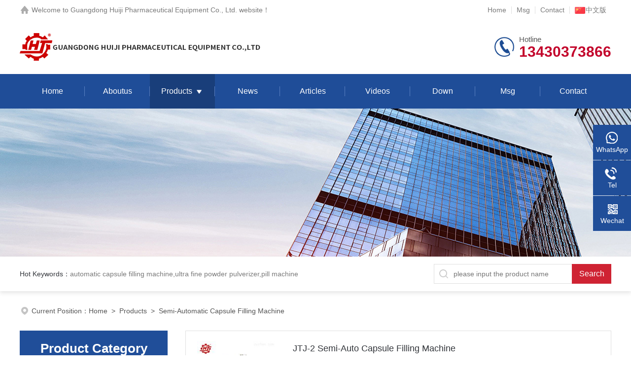

--- FILE ---
content_type: text/html; charset=utf-8
request_url: http://en.gdhjzb.com/prolist_t165604.html
body_size: 5569
content:
<!DOCTYPE html PUBLIC "-//W3C//DTD XHTML 1.0 Transitional//EN" "http://www.w3.org/TR/xhtml1/DTD/xhtml1-transitional.dtd">
<html xmlns="http://www.w3.org/1999/xhtml">
<head>
<meta http-equiv="Content-Type" content="text/html; charset=utf-8" />
<meta name="viewport" content="width=device-width, initial-scale=1, maximum-scale=1, user-scalable=no">
<title>Semi-Automatic Capsule Filling Machine-Guangdong Huiji Pharmaceutical Equipment Co., Ltd.</title>
<meta name="keywords" content="">
<meta name="description" content="">
<link rel="stylesheet" type="text/css" href="/css/style.css">
<link rel="stylesheet" type="text/css" href="/css/swiper.min.css">
<script type="text/javascript" src="/js/jquery-3.6.0.min.js"></script>
<script type="text/javascript" src="/js/swiper.min.js"></script>

<!--此Js使手机浏览器的active为可用状态-->
<script type="text/javascript">
    document.addEventListener("touchstart", function () { }, true);
</script>

<!--导航当前状态 JS-->
<script language="javascript" type="text/javascript"> 
	var nav= '3';
</script>
<!--导航当前状态 JS END-->
</head>

<body>
<!--headtop 开始-->
<div class="ly_headtop">
	<div class="lyht_main">
    	<div class="lyht_fl"><img src="/images/home.png">Welcome to <a href="/">Guangdong Huiji Pharmaceutical Equipment Co., Ltd. website</a>！</div>
        <div class="lyht_fr"><a href="/">Home</a><em></em><a href="/order.html">Msg</a><em></em><a href="/contact.html">Contact</a><em></em><a href="http://www.gdhjzb.com/" target="_blank">
           <img src="/images/china.png">中文版</a></div>
        <div class="clear"></div>
    </div>
</div>
<!--headtop 结束-->


<!--头部 开始-->
<div class="ly_top">
	<div class="lytop_main">
    	<div class="ly_logo">
        	<a href="/"><img src="/images/logo.jpg" alt="Guangdong Huiji Pharmaceutical Equipment Co., Ltd."/></a>
        </div>                
        <div class="ly_tel">
            <span>Hotline</span>
            <p>13430373866</p>
        </div>
        
        <div class="clear"></div>        
    </div>
</div>
<!--导航栏 开始-->
<div class="ly_nav">
    <!-- 控制menu -->
    <div class="nav_menu">
        <span></span>
        <span></span>
        <span></span>
    </div>        
    <!-- 菜单 -->
    <div class="nav_list">
        <ul>
            <li id="navId1"><a href="/">Home</a></li>
            <li id="navId2"><a href="/aboutus.html">Aboutus</a></li>
            <li id="navId3"><a href="/products.html">Products</a>
            	<!--二级栏目-->
                <i></i>
                <ul>
                                                    <li><a href="/prolist_t165594.html">Automatic Capsule Filling Machine</a></li>
                                                                    <li><a href="/prolist_t165604.html">Semi-Automatic Capsule Filling Machine</a></li>
                                                                    <li><a href="/prolist_t165617.html">Pill Machine</a></li>
                                                                    <li><a href="/prolist_t165613.html">Ultra fine Powder Pulverizer</a></li>
                                                                    <li><a href="/prolist_t165607.html">Capsule Polishing Machine</a></li>
                                                                    <li><a href="/prolist_t165611.html">Medicine Inspector Machine</a></li>
                                                                    <li><a href="/prolist_t277048.html">Semi automatic capsule filling machine</a></li>
                                                                    <li><a href="/prolist_t189578.html">Deutsch Einf&#252;hrung</a></li>
                                                                                                                                                                                                                                                                                                                                                                                                                                                                                                                                                                                                                                                                                                                                                                                                                                                                                                                                                                                                                                                                                                                                                                                                                                                                                                                                                                                                                                                                                                                </ul>
            </li>
            <li id="navId4"><a href="/news.html">News</a></li>
            <li id="navId5"><a href="/article.html">Articles</a></li>
            <li id="navId8"><a href="/video.html">Videos</a></li>
            <li id="navId9"><a href="/down.html">Down</a></li>
            <li id="navId6"><a href="/order.html">Msg</a></li>
            <li id="navId7"><a href="/contact.html">Contact</a></li>
        </ul>
        <div class="nav_mask"></div>
    </div>
</div>
<!--导航栏 结束-->
<script language="javascript" type="text/javascript">
	try {
		document.getElementById("navId" + nav).className = "active";
	}
	catch (e) {}
</script>
<script type="text/javascript">
	$('.nav_mask').click(function(){
		$('.nav_list').removeClass('open')
	})
	$('.nav_menu,.nav_list').click(function(e){
		e.stopPropagation();
	})
	$('.ly_nav').find('.nav_menu').click(function(e){
		$('.nav_list').toggleClass('open')
	})
	$(function () {
		$(".nav_list ul li i").click(function(){
			var b=false;
			if($(this).attr("class")=="cur"){
			   b=true;
			}
			$(".nav_list ul li ul").prev("i").removeClass("cur");
			$(".nav_list>ul>li").children("ul").slideUp("fast");
			if(!b){
				$(this).addClass("cur");
				$(this).siblings("ul").slideDown("fast");
			}
		})
	});
</script>
<!--头部 结束-->


<!--ny_banner 开始-->
<div class="ny_banner"><img src="/images/ny_banner1.jpg" /></div>
<!--ny_banner 结束-->


<!--热门关键词&搜索 开始-->
<div class="ly_hotkw_search">
	<div class="hotkw_search">
    	<div class="hotkw_left"><span>Hot Keywords：</span><a href="/products.html" target="_blank">automatic capsule filling machine,ultra fine powder pulverizer,pill machine</a></div>
        <div class="search_right">
        	<form action="/products.html" method="post" onsubmit="return checkFrom(this);">
              <div class="sc_ipt"><input type="text" name="tk" placeholder="please input the product name" maxlength="50" /></div>
              <div class="sc_btn"><input type="submit" value="Search" /></div>
              <div class="clear"></div>
            </form>
        </div>
        <div class="clear"></div>
    </div>
</div>
<!--热门关键词&搜索 结束-->



<!--面包屑 开始-->
<div class="ly_crumb">
	<img src="/images/crumb_icon.png" /><p>Current Position：<a href="/">Home</a>&nbsp;&nbsp;>&nbsp;&nbsp;<a href="/products.html" target="_blank">Products</a>&nbsp;&nbsp;>&nbsp;&nbsp;Semi-Automatic Capsule Filling Machine
            <!-- END _ErList --></p>
</div>
<!--面包屑 结束-->


<!--内页-产品中心 开始-->
<div class="ly_NyProducts">
	<div class="lyNyPro_main">
        <div class="lyNyPro_left">
            <div class="h_left">
                <div class="cp_type">
                    <div class="hd"><p>Product Category</p></div>
                    <div class="bd">
                        <ul>
                                                                            <li>
                                <p><a href="/prolist_t165594.html">Automatic Capsule Filling Machine</a><span></span></p>
                                <div>
                                                                                                                                                                                                                                                                                                                                                                                                                                                                                                                                                                                                                                                                                                                                                                <a href="/prolist_t266203.html">NJP-7200 Automatic Capsule Filling Machine</a>
                                                                                                                                                                                                                                                                                                                                                                                                                                                                                                                                                                                                                                                                                                                                                                                                                                                                                                                                                                                                                                                                                                                                                                                                                                                                                                                                                                                                                                                                                                                                                                                                                                                                                                                                                                                                                                                                                                                                                                                                                                                                                                                                                                                                                                                                <a href="/prolist_t165603.html">NJP-500 Automatic Capsule Filling Machine</a>
                                                                                                                                <a href="/prolist_t165602.html">NJP-700 Automatic Capsule Filling Machine</a>
                                                                                                                                <a href="/prolist_t165601.html">NJP-800 Automatic Capsule Filling Machine</a>
                                                                                                                                <a href="/prolist_t165600.html">NJP- 900 Automatic Capsule Filling Machine</a>
                                                                                                                                <a href="/prolist_t165599.html">NJP-1000 Automatic Capsule Filling Machine</a>
                                                                                                                                <a href="/prolist_t165598.html">NJP-1200 Automatic Capsule Filling Machine</a>
                                                                                                                                <a href="/prolist_t165597.html">NJP-1500 Automatic Capsule Filling Machine</a>
                                                                                                                                <a href="/prolist_t165596.html">NJP-2000 Automatic Capsule Filling Machine</a>
                                                                                                                                <a href="/prolist_t165595.html">NJP-3000 Automatic Capsule Filling Machine</a>
                                                                                                </div>
                            </li>
                                                                                                    <li>
                                <p><a href="/prolist_t165604.html">Semi-Automatic Capsule Filling Machine</a><span></span></p>
                                <div>
                                                                                                                                                                                                                                                                                                                                                                                                                                                                                                                                                                                                                                                                                                                                                                                                                                                                                                                                                                                                                                                                                                                                                                                                                                                                                                                                                                                                                                                                                                                                                                                                                                                                                                                                                                                                                                                                                                                                                                                                                                                                                                                                                                                                                                                                                                                                                                                                                                                                                                                                                                                                                                                                                                                                                                                                                                <a href="/prolist_t165606.html">JTJ-3 Semi-Automatic Capsule Filling Machine</a>
                                                                                                                                <a href="/prolist_t165605.html">JTJ-2 Semi-Automatic Capsule Filling Machine</a>
                                                                                                                                                                                                                                                                                                                                                                                                                                                                                                                                                                                                                                                                                                </div>
                            </li>
                                                                                                    <li>
                                <p><a href="/prolist_t165617.html">Pill Machine</a><span></span></p>
                                <div>
                                                                                                                                                                                                                                                                                                                                                                                                                                                                                                                                                                                                                                                                                                                                                                                                                                                                                                                                                                                                                                                                                                                                                                                                                                                                                                                                                                                                                                                                                                                                                                                                                                                                                                                                                                                                                                                                                                                                                                                                                                                                                                                                                                                                                                                                                                                                                                                                                                                                                                                                                                <a href="/prolist_t165619.html">ZWJ-76-2 Pill Machine</a>
                                                                                                                                <a href="/prolist_t165618.html">ZWJ-76-1 Pill Machine</a>
                                                                                                                                                                                                                                                                                                                                                                                                                                                                                                                                                                                                                                                                                                                                                                                                                                                                                                                                                                </div>
                            </li>
                                                                                                    <li>
                                <p><a href="/prolist_t165613.html">Ultra fine Powder Pulverizer</a><span></span></p>
                                <div>
                                                                                                                                                                                                                                                                                                                                                                                                                                                                                                                                                                                                                                                                                                                                                                                                                                                                                                                                                                                                                                                                                                                                                                                                                                                                                                                                                                                                                                                                                                                                                                                                                                                                                                                                                                                                                                                                                                                                                                                                                                                                                                                                                                                                                                                                                                                                                                                                                                                                                                                                                                                                                                                                                                <a href="/prolist_t165616.html">CWF-900 Ultra fine Powder Pulverizer</a>
                                                                                                                                                                                                                                                                                                                                                                                                                                                                                                                                                                                                                                                                                                                                                                                                                                                                                                </div>
                            </li>
                                                                                                    <li>
                                <p><a href="/prolist_t165607.html">Capsule Polishing Machine</a><span></span></p>
                                <div>
                                                                                                                                                                                                                                                                                                                                                                                                                                                                                                                                                                                                                                                                                                                                                                                                                                                                                                                                                                                                                                                                                                                                                                                                                                                                                                                                                                                                                                                                                                                                                                                                                                                                                                                                                                                                                                                                                                                                                                                                                                                                                                                                                                                                                                                                                                                                                                                                                                                                                                <a href="/prolist_t165622.html">JMJ-1 Capsule Polisher</a>
                                                                                                                                                                                                                                                                                                                                <a href="/prolist_t165608.html">JMJ-2 Capsule Polisher</a>
                                                                                                                                                                                                                                                                                                                                                                                                                                                                                                                                                                                                                                                                                                                                                                                                                                </div>
                            </li>
                                                                                                    <li>
                                <p><a href="/prolist_t165611.html">Medicine Inspector Machine</a><span></span></p>
                                <div>
                                                                                                                                                                                                                                                                                                                                                                                                                                                                                                                                                                                                                                <a href="/prolist_t339227.html">JYG-220 Inspect Machine</a>
                                                                                                                                                                                                                                                                                                                                                                                                                                                                                                                                                                                                                                                                                                                                                                                                                                                                                                                                                                                                                                                                                                                                                                                                                                                                                                                                                                                                                                                                                                                                                                                                                                                                                                                                                                                                                                                                                                                                                                                                                                                                                                                                                                                                                                                                                                                                                                                                                                                                                                                                                                                                                                                                                                                                                                                                                                                                                                                                                                </div>
                            </li>
                                                                                                    <li>
                                <p><a href="/prolist_t277048.html">Semi automatic capsule filling machine</a><span></span></p>
                                <div>
                                                                                                                                                                                                                                                                                                                                                                                                                                                                                                                                                                                                                                                                                                <a href="/prolist_t277050.html">JTJ -3 Semi automatic capsule filling machine</a>
                                                                                                                                                                                                                                                                                                                                                                                                                                                                                                                                                                                                                                                                                                                                                                                                                                                                                                                                                                                                                                                                                                                                                                                                                                                                                                                                                                                                                                                                                                                                                                                                                                                                                                                                                                                                                                                                                                                                                                                                                                                                                                                                                                                                                                                                                                                                                                                                                                                                                                                                                                                                                                                                                                                                                                                                                                                                                                </div>
                            </li>
                                                                                                    <li>
                                <p><a href="/prolist_t189578.html">Deutsch Einf&#252;hrung</a><span></span></p>
                                <div>
                                                                                                                                                                                                                                                                                                                                                                                                                                                                                                                                                                                                                                                                                                                                                                                                                                <a href="/prolist_t189857.html">JYG-220 Medizin Inspector</a>
                                                                                                                                <a href="/prolist_t189606.html">KNQ-300/500 Kapsel Automatische Trennmaschine</a>
                                                                                                                                <a href="/prolist_t189605.html">XCJ-36 Industrie Staubsauger</a>
                                                                                                                                <a href="/prolist_t189604.html">YT-120 Press maschine</a>
                                                                                                                                <a href="/prolist_t189603.html">ZWJ-76 Pille maschine</a>
                                                                                                                                <a href="/prolist_t189602.html">PY-85 Medikament Ausscheiden Maschine</a>
                                                                                                                                <a href="/prolist_t189601.html">JTJ-3 Halb automatische Kapsel fuell maschine</a>
                                                                                                                                <a href="/prolist_t189600.html">JTJ-2 Halb automatische Kapsel fuell maschine</a>
                                                                                                                                <a href="/prolist_t189599.html">JSJ-10 Flaschen fuellmaschine</a>
                                                                                                                                <a href="/prolist_t189596.html">CWF-900 Ultrafeines Pulver Pulverisator</a>
                                                                                                                                <a href="/prolist_t189595.html">CWF-600 Ultrafeines Pulver Pulverisator</a>
                                                                                                                                <a href="/prolist_t189594.html">CWF-360 Ultrafeines Pulver Pulverisator</a>
                                                                                                                                <a href="/prolist_t189592.html">NJP-3000B Automatische Kapsel fuell maschine</a>
                                                                                                                                <a href="/prolist_t189591.html">NJP-2000D Automatische Kapsel fuell maschine</a>
                                                                                                                                <a href="/prolist_t189590.html">NJP-2000C Automatische Kapsel fuell maschine</a>
                                                                                                                                <a href="/prolist_t189589.html">NJP-1200A Automatische Kapsel fuell maschine</a>
                                                                                                                                <a href="/prolist_t189588.html">NJP-1500A Automatische Kapsel fuell maschine</a>
                                                                                                                                <a href="/prolist_t189586.html">NJP-900A Automatische Kapsel fuell maschine</a>
                                                                                                                                <a href="/prolist_t189585.html">NJP-1200 Automatische Kapsel fuell maschine</a>
                                                                                                                                <a href="/prolist_t189584.html">NJP-1000 Automatische Kapsel fuell maschine</a>
                                                                                                                                <a href="/prolist_t189583.html">NJP-900 Automatische Kapsel fuell maschine</a>
                                                                                                                                <a href="/prolist_t189582.html">NJP-800 Automatische Kapsel fuell maschine</a>
                                                                                                                                <a href="/prolist_t189581.html">NJP-700 Automatische Kapsel fuell maschine</a>
                                                                                                                                <a href="/prolist_t189580.html">NJP-500 Automatische Kapsel fuell maschine</a>
                                                                                                                                <a href="/prolist_t189579.html">NJP-400 Automatische Kapsel fuell maschine</a>
                                                                                                                                                                                                                                                                                                                                                                                                                                                                                                                                                                                                                                                                                                                                                                                                                                                                                                                                                                                                                                                                                                                                                                </div>
                            </li>
                                                                                                                                                                                                                                                                                                                                                                                                                                                                                                                                                                                                                                                                                                                                                                                                                                                                                                                                                                                                                                                                                                                                                                                                                                                                                                                                                                                                                                                                                                                                                                                                                                                                                                                                                                                                                                                                                                                                                                                                                                                                                                                                                                                                                                                                        </ul>
                    </div>
                </div>
            </div>
            
            <!--相关文章 开始-->
            <div class="lyNy_Xgwz">
            	<div class="Xgwz_tit"><p>Related Articles</p></div>
                <div class="Xgwz_list">
                	<ul>
                                                            </ul>
                </div>
            </div>
            <!--相关文章 结束-->
        </div>
        <script type="text/javascript" src="/js/pt_js.js"></script>
        
        <div class="lyNyPro_right">
        	<div class="nyPro_list">
            	<ul>
                                    <li>
                        <div class="nyProList_img"><a href="/productshow_2447716.html"><img src="/FileUpLoad/ProductInfosFile/s_636996506352288710104.jpg" class="nyPro_img" alt="JTJ-2 Semi-Auto Capsule Filling Machine"/><i class="nyPro_mask"></i></a></div>
                        <div class="nyProList_text">
                        <div class="nyProList_name"><a href="/productshow_2447716.html">JTJ-2 Semi-Auto Capsule Filling Machine</a></div>
                        <div class="nyProList_ms"><p>JTJ-2 Semi-automatic capsule filling machine equipped with electronic automatic counting device, each capsule can be done automatically in place, separation, filling, locking ａnd other movements.</p></div>
                        <div class="nyProList_tips">
                        <dl><dd>访问次数：<span>3481</span></dd><dd>产品价格：<span>0</span></dd><dd>更新日期：<span>2022-09-21</span></dd><div class="clear"></div></dl>
                        </div>
                        <div class="nyProList_btn"><a href="/productshow_2447716.html">查看详情</a><a href="/order.html">在线留言</a></div>
                        </div>
                        <div class="clear"></div>
                    </li>
                                    <li>
                        <div class="nyProList_img"><a href="/productshow_2447152.html"><img src="/FileUpLoad/ProductInfosFile/s_636996506352288710104.jpg" class="nyPro_img" alt="JTJ-2 Semi-atuomatic filling machine"/><i class="nyPro_mask"></i></a></div>
                        <div class="nyProList_text">
                        <div class="nyProList_name"><a href="/productshow_2447152.html">JTJ-2 Semi-atuomatic filling machine</a></div>
                        <div class="nyProList_ms"><p>JTJ-2 Semi-automatic capsule filling machine use in varity of domestic capsule or inpprt capsule.</p></div>
                        <div class="nyProList_tips">
                        <dl><dd>访问次数：<span>3508</span></dd><dd>产品价格：<span>0</span></dd><dd>更新日期：<span>2022-09-21</span></dd><div class="clear"></div></dl>
                        </div>
                        <div class="nyProList_btn"><a href="/productshow_2447152.html">查看详情</a><a href="/order.html">在线留言</a></div>
                        </div>
                        <div class="clear"></div>
                    </li>
                                    <li>
                        <div class="nyProList_img"><a href="/productshow_1030699.html"><img src="/FileUpLoad/ProductInfosFile/s_635254653500647015574.jpg" class="nyPro_img" alt="Semi-Automatic Capsule Filling Machine"/><i class="nyPro_mask"></i></a></div>
                        <div class="nyProList_text">
                        <div class="nyProList_name"><a href="/productshow_1030699.html">Semi-Automatic Capsule Filling Machine</a></div>
                        <div class="nyProList_ms"><p>Guangdong Huiji Automatic Capsule Filling, belong to pharmaceutical equipment$r$nModel: JTJ-3 $r$nType: Semi-Automatic Machin$r$nBrand Name: Guangdong Huiji(Former Guangdong Prove Huiyang Machinery Factory)</p></div>
                        <div class="nyProList_tips">
                        <dl><dd>访问次数：<span>3262</span></dd><dd>产品价格：<span>0</span></dd><dd>更新日期：<span>2022-09-21</span></dd><div class="clear"></div></dl>
                        </div>
                        <div class="nyProList_btn"><a href="/productshow_1030699.html">查看详情</a><a href="/order.html">在线留言</a></div>
                        </div>
                        <div class="clear"></div>
                    </li>
                                </ul>
            </div>
            
            <!--分页 开始-->
            <div id="fengye"><div id="fengye">
	<a href="/prolist_t165604.html">First</a>&nbsp;&nbsp;<a href='/prolist_t165604.html'>Prev</a>&nbsp;<a class='pnnum1' href='/prolist_t165604.html'>1</a>&nbsp;<a href="/prolist_t165604.html">Next</a>&nbsp;&nbsp;<a href="/prolist_t165604.html">Last</a>
</div>


<script>
    function go() {
        var dqy = 1;
        var zy = 1;
        var xye;
        if (dqy==zy) {
            xye = zy
        }
        else {
            xye = dqy + 1;
        }       
        var pagenum = jQuery('#pagenum').val();
        if (!isNaN(pagenum) && pagenum!="")
        {
            var str = '/prolist_t165604.html';
            if (pagenum=='1') {
                location.href = '/prolist_t165604.html';
            }
            else {
		if (pagenum >= zy) {
                    location.href = '/prolist_t165604.html';
                }
                 else {
                    location.href = str.replace(xye, pagenum);
                }
            }
            
        }
        else
        { alert('请输入数字'); }
        return false;
    }
</script></div>
            <!--分页 结束-->
        </div>    
        <div class="clear"></div>
    </div>
</div>
<!--内页-产品中心 结束-->


<!--底部 开始-->
<div class="ly_foot">
	<div class="ly_Ftmain">
        <div class="ly_Ftcon">
            <div class="ly_FtLeft">
                <div class="Ft_tit">Guangdong Huiji Pharmaceutical Equipment Co., Ltd.</div>
                <ul>
                	<li><img src="/images/Ftleft_icon1.jpg" />Man：Ms.Mandy</li>
                    <li><img src="/images/Ftleft_icon2.jpg" />Address：Building 2, No.10 Xiajiao East Road, Huizhou, Guangdong China</li>
                    <li><img src="/images/Ftleft_icon3.jpg" />Email：13430373866@126.com</li>
                    <li><img src="/images/Ftleft_icon4.jpg" />Fax：0752-2227000</li>
                </ul>
            </div>
            <div class="ly_FtCenter">
                <div class="Ft_tit">Links</div>
                <ul>
                	<li><a href="/">Home</a></li>
                    <li><a href="/aboutus.html">Aboutus</a></li>
                    <li><a href="/products.html">Products</a></li>
                    <li><a href="/news.html">News</a></li>
                    <li><a href="/article.html">Articles</a></li>
                    <li><a href="/honor.html">Honor</a></li>
                    <li><a href="/order.html">Msg</a></li>
                    <li><a href="/contact.html">Contact</a></li>
                </ul>
            </div>
            <div class="ly_FtRight">
                <div class="Ft_tit">Follow Us</div>
                <p>You are welcome to follow our WeChat public account for more information</p>
                <div class="ly_FtEwm">
                	<img src="/images/ewm1.jpg" />
                    <span>Scan and follow us</span>
                </div>
            </div>
            <div class="clear"></div>
        </div>
    </div>
    <div class="ly_FtBottom">
    	<div class="FtBottom_mid">
        	<div class="Ft_Copy">&copy; Guangdong Huiji Pharmaceutical Equipment Co., Ltd. 2022 all rights reserved&nbsp;&nbsp;&nbsp;&nbsp;<a href="http://beian.miit.gov.cn" target="_blank" rel="nofollow">Record Number：粤ICP备11011629号</a>&nbsp;&nbsp;&nbsp;&nbsp;<a href="/sitemap.xml" target="_blank">sitemap.xml</a>&nbsp;&nbsp;&nbsp;&nbsp;</div>
            <div class="Ft_Supp"><a href="/account/login" target="_blank" rel="nofollow">Management Login</a>&nbsp;&nbsp;&nbsp;&nbsp;Technical Support：<a href="http://www.zyzhan.com" target="_blank" rel="nofollow">Pharmaceutical Network</a>&nbsp;&nbsp;&nbsp;&nbsp;</div>
            <div class="clear"></div>
        </div>
    </div>
</div>
<!--底部 结束-->

<!--右侧漂浮 begin-->
<div class="client-2"> 
    <ul id="client-2"> 
        <!--<li class="my-kefu-qq"> 
       <div class="my-kefu-main"> 
        <div class="my-kefu-left"><a class="online-contact-btn" href="http://wpa.qq.com/msgrd?v=3&amp;uin=592635459&amp;site=qq&amp;menu=yes" target="_blank"><i></i><p>QQ</p></a></div> <div class="my-kefu-right"></div> 
       </div>
      </li>--> 
      <li class="my-kefu-weixin2"> 
       <div class="my-kefu-main"> 
        <div class="my-kefu-left"><i></i><p>WhatsApp</p></div> 
        <div class="my-kefu-right"> </div> 
        <div class="my-kefu-weixin-pic"><img src="/images/ewm3.jpg"> </div> 
       </div>
      </li>
      <li class="my-kefu-tel"> 
       <div class="my-kefu-tel-main"> 
        <div class="my-kefu-left"><a href="tel:+86 752 2248299"><i></i><p>Tel</p></a></div> 
        <div class="my-kefu-tel-right">+86 752 2248299</div> 
       </div>
      </li>  
      <li class="my-kefu-weixin"> 
       <div class="my-kefu-main"> 
        <div class="my-kefu-left"><i></i><p>Wechat</p></div> 
        <div class="my-kefu-right"> </div> 
        <div class="my-kefu-weixin-pic"><img src="/images/ewm1.jpg"> </div> 
       </div>
      </li> 
      <li class="my-kefu-ftop"> 
       <div class="my-kefu-main"> 
        <div class="my-kefu-left"><a href="javascript:;"><i></i><p>Top</p></a> </div> 
        <div class="my-kefu-right"> </div> 
       </div>
      </li> 
    </ul> 
</div>
<!--右侧漂浮 end-->
<script type="text/javascript" src="/js/qq.js"></script>
</body>
</html>



 

--- FILE ---
content_type: text/css
request_url: http://en.gdhjzb.com/css/style.css
body_size: 16193
content:
@charset "utf-8";
/* CSS Document */
/**common**/
*{ margin:0; padding:0; word-break:break-all;}
body, div,dl,dt,dd,ul,ol,li,h1,h2,h3,h4,h5,h6,pre,form,fieldset,input,textarea,blockquote,p { margin:0; padding:0; font:14px/1.5 Arial,\5FAE\8F6F\96C5\9ED1,Helvetica,sans-serif;}
table,td,tr,th { border-collapse: collapse; border-spacing: 0; font-size:14px;}
ol,ul {list-style:none;}
li { list-style-type:none;}
img { vertical-align:middle;border:0;}
h1,h2,h3,h4,h5,h6 { font-size:inherit; font-weight:normal;}
address,cite,code,em,th,i { font-weight:normal; font-style:normal;}
.clear { clear:both; *zoom:1;}
.clear:after { display:block; overflow:hidden; clear:both; height:0; visibility:hidden; content:".";}
a {text-decoration:none;}
a:visited { text-decoration:none;}
a:hover { text-decoration:none;}
a:active { text-decoration:none;}
.fl { float:left;}
.fr { float:right;}

/* 设置滚动条的样式 */
::-webkit-scrollbar { width:4px;}/* 滚动槽 */
::-webkit-scrollbar-track { background-color:#f0f0f0; border-radius:0px;}/* 滚动条滑块 */
::-webkit-scrollbar-thumb { background-color:#0a1a3e;}
::-webkit-scrollbar-thumb:window-inactive { background-color:#0a1a3e;}

input[type="button"], input[type="submit"], input[type="reset"] {-webkit-appearance: none;}
textarea {  -webkit-appearance: none;}   
.button{ border-radius: 0; } 


/*headtop 开始 */
.ly_headtop { width:100%; height:40px; overflow:hidden; margin:0 auto; padding:0; background-color:#f5f5f5;}
.ly_headtop .lyht_main { width:1200px; height:40px; overflow:hidden; margin:0 auto; padding:0;}
.lyht_main .lyht_fl { width:50%; height:40px; overflow:hidden; line-height:40px; color:#797979; font-size:14px; white-space:nowrap; text-overflow: ellipsis; float:left;}
.lyht_main .lyht_fr { width:50%; height:40px; overflow:hidden; line-height:40px; color:#797979; font-size:14px; text-align:right; float:right;}
.lyht_fl img { display:block; width:20px; height:20px; overflow:hidden; margin:10px 4px 10px 0; padding:0; float:left;}
.lyht_fl a { color:#797979;}
.lyht_fr a { display:inline-block; color:#797979; margin:0; padding:0 10px;}
.lyht_fl a:hover, .lyht_fr a:hover { color:#1f4d98;}
.lyht_fr em { display:inline-block; width:1px; height:15px; overflow:hidden; margin:-2px 0 0; padding:0; vertical-align:middle; background-color:#dfdfdf;}
@media screen and (max-width:1199px) and (min-width:1080px) {
	.ly_headtop .lyht_main { width:90%;}
}
@media screen and (max-width:1079px) and (min-width:768px) {
	.ly_headtop .lyht_main { width:96%;}
}
@media screen and (max-width:767px) {
	.ly_headtop { display:none;}
}
/*headtop 结束 */


/*头部 开始*/
.ly_top { width:100%; height:auto; margin:0 auto; padding:0; background-color:#fff; position:relative;}
.ly_top .lytop_main { width:1200px; height:110px; margin:0 auto; padding:0; position:relative; overflow:hidden;}
.lytop_main .ly_logo { height:70px; overflow:hidden; margin:20px 0; padding:0; float:left;}
.ly_logo a { display:block; width:490px; height:70px; overflow:hidden; margin:0 20px 0 0; padding:0; float:left;}
.ly_logo a img { display:block; width:100%; height:auto; margin:0; padding:0;}
.ly_logo .logo_text { height:50px; overflow:hidden; margin:5px 0; padding:5px 0 5px 20px; border-left:1px solid #dfdfdf; float:left;}
.logo_text p { height:30px; line-height:30px; color:#3e3e3e; font-size:24px; font-weight:bold; margin:0; padding:0;}
.logo_text span { display:block; height:20px; line-height:20px; color:#797979; font-size:15px; text-align:center; margin:0; padding:0;}
.lytop_main .ly_tel { height:50px; overflow:hidden; margin:30px 0; padding:0 0 0 50px; background:url(../images/tel1.png) left center no-repeat; background-size:40px 40px; float:right;}
.ly_tel span { display:block; height:20px; line-height:20px; color:#565656; font-size:15px; margin:0; padding:0;}
.ly_tel p { height:30px; line-height:30px; color:#c3062c; font-size:30px; font-weight:bold; margin:0; padding:0;}
@media screen and (max-width:1199px) and (min-width:1080px) {
	.ly_top .lytop_main { width:90%; padding:0 5%;}
}
@media screen and (max-width:1079px) and (min-width:1024px) {
	.ly_top .lytop_main { width:96%; height:100px; padding:0 2%;}
	.lytop_main .ly_logo { margin:15px 0;}
	.ly_logo a { margin:0 15px 0 0;}
	.ly_logo .logo_text { padding:5px 0 5px 15px;}
	.lytop_main .ly_tel { margin:25px 0;}
}
@media screen and (max-width:1023px) and (min-width:768px) {
	.ly_top .lytop_main { width:96%; height:100px; padding:0 2%;}
	.lytop_main .ly_logo { height:64px; margin:18px 0;}
	.ly_logo a { width:450px; height:64px; margin:0;}
	.ly_logo .logo_text { display:none; padding:5px 0 5px 15px;}
	.lytop_main .ly_tel { margin:25px 0;}
	.ly_tel p { font-size:28px;}
}
@media (max-width: 767px) {
	.ly_top { width:94%; padding:0 3%; box-shadow:0 4px 8px rgba(0, 0, 0, 0.1);}
	.ly_top .lytop_main { width:100%; height:60px;}
	.lytop_main .ly_logo { height:44px; margin:8px 0; width:90%;}
	.ly_logo a { width:auto; height:100%; margin:0;}
	.ly_logo a img { width:auto; max-height:100%; max-width:100%;}
	.ly_logo .logo_text { display:none;}
	.lytop_main .ly_tel { display:none;}
}

/*导航栏 开始*/
.ly_nav { width:100%; height:70px; margin:0 auto; padding:0; background-color:#1f4d98;}
.ly_nav li, .ly_nav a {	text-decoration: none; list-style: none;}
.ly_nav ::-webkit-scrollbar { display: none;}
.ly_nav .nav_list { width:1200px; margin:0 auto; -webkit-box-sizing: border-box; box-sizing: border-box;}
.ly_nav .nav_list > ul > li { display:inline-block; width:11%; position: relative; list-style: none; padding:0; text-align:center; background:url(../images/nav_line.jpg) center right no-repeat; float:left; -webkit-box-sizing: border-box; -moz-box-sizing: border-box; box-sizing: border-box;}
.ly_nav .nav_list > ul > li:last-child { background:none;}
.ly_nav .nav_list > ul > li:hover { background-color: rgba(0, 0, 0, 0.2);}
.ly_nav .nav_list > ul > li > a { display: inline-block; line-height: 70px; color: #fff; font-size: 16px; padding: 0; margin: 0; text-decoration: none; -webkit-box-sizing: border-box; -moz-box-sizing: border-box; box-sizing: border-box;}
.ly_nav .nav_list > ul > li:hover, .ly_nav .nav_list > ul > li.active { background-color: rgba(0,0, 0, 0.2);}
.ly_nav .nav_list > ul > li:hover > a, .ly_nav .nav_list > ul > li.active > a { color: #fff;}
.ly_nav .nav_list > ul > li i { display:inline-block; width:20px; height:20px; background:url(../images/down.png) center center no-repeat; background-size:10px 10px; vertical-align:middle; cursor:pointer; margin:0;}
.ly_nav .nav_list > ul > li i.cur{ background:url(../images/up.png) center center no-repeat; background-size:10px 10px; text-decoration:none;}
.ly_nav .nav_list > ul > li ul { display:none; position:absolute; left:0; top:70px; z-index:99999; width:100%; overflow:hidden; background-color:#fff; box-shadow:0 2px 4px rgba(0, 0, 0, 0.1);}
.ly_nav .nav_list > ul > li ul li { width:100%; overflow:hidden; margin:0 auto; padding:0;}
.ly_nav .nav_list > ul > li ul li a { display:block; width:100%; height:40px; overflow:hidden; line-height:40px; color:#333; font-size:14px; text-align:center; white-space:nowrap; text-overflow: ellipsis; margin:0 auto; padding:0;}
.ly_nav .nav_list > ul > li ul li a:hover { color:#fff; background-color:#1f4d98;}
.ly_nav .nav_menu { display: none;}
@media screen and (max-width:1199px) and (min-width:1080px) {
	.ly_nav {height:60px;}
	.ly_nav .nav_list { width:90%;}
	.ly_nav .nav_list > ul > li > a { line-height:60px; color: #fff; font-size:15px;}
	.ly_nav .nav_list > ul > li:hover, .ly_nav .nav_list > ul > li.active, .ly_nav .nav_list > ul > li ul li a:hover { background-color: rgba(0, 0, 0, 0.2);}
}
@media screen and (max-width:1079px) and (min-width:1024px) {
	.ly_nav { height:56px;}
	.ly_nav .nav_list { width:96%;}
	.ly_nav .nav_list > ul > li > a { line-height:56px; color: #fff; font-size:15px;}
	.ly_nav .nav_list > ul > li:hover, .ly_nav .nav_list > ul > li.active, .ly_nav .nav_list > ul > li ul li a:hover { background-color: rgba(0, 0, 0, 0.2);}
}
@media screen and (max-width:1023px) and (min-width:768px) {
	.ly_nav { height:56px;}
	.ly_nav .nav_list { width:96%;}
	.ly_nav .nav_list > ul > li > a { line-height:56px; color: #fff; font-size:15px;}
	.ly_nav .nav_list > ul > li:hover, .ly_nav .nav_list > ul > li.active, .ly_nav .nav_list > ul > li ul li a:hover { background-color: rgba(0, 0, 0, 0.2);}
}
@media (max-width: 767px) {
	.ly_nav { height:0; margin:0;}
	.ly_nav .nav_list { width: 60%; height: 100%; margin:0; padding: 0; position:fixed; top: 0; left: -100%; z-index: 9999; transition: 0.5s; -webkit-transition: 0.5s;}
	.ly_nav .nav_list ul { width:60%; height:100%; background-color: #fff; position:relative; z-index:9999;}
	.ly_nav .nav_list .nav_mask { width:100%; height:100%; background-color:rgba(0, 0, 0, 0.6); position:absolute; left:0; top:0; z-index:9998;}
	.ly_nav .nav_list ul > li { width: 100%; overflow: hidden; margin:0 auto; padding:0; background:none; box-sizing:border-box; position:relative;}
	.ly_nav .nav_list > ul > li:hover, .ly_nav .nav_list > ul > li.active { background-color: #1f4d98;}
	.ly_nav .nav_list ul > li a { display:block; width: 100%; line-height:60px; color:#333; font-size:16px; text-align:left; padding:0 60px 0 20px; -webkit-box-sizing: border-box; -moz-box-sizing: border-box; box-sizing: border-box;}
	.ly_nav .nav_list > ul > li i { display:block; width:60px; height:60px; background-size:14px 14px; position:absolute; top:0; right:0; background:url(../images/down2.png) center center no-repeat; background-size:14px 14px;}
	.ly_nav .nav_list > ul > li i.cur { background-size:14px 14px;}
	.ly_nav .nav_list > ul > li ul { width:100%; overflow:hidden; position:inherit; left:inherit; top:inherit; background-color:#f8f8f8; box-shadow:none;}
	
	.ly_nav .nav_menu { display: block; width:24px; padding: 10px 7px; background-color:#fff; border: 1px solid #ccc; border-radius:2px; margin: 0; position:absolute; top:10px; right:3%;}
	.ly_nav .nav_menu span { display: block; width: 24px; height: 2px; background-color: #ccc; border-radius: 1px;}
	.ly_nav .nav_menu span + span { margin-top: 6px;}
	.ly_nav .open { width:100%; overflow: auto; left: 0%;}
	
	.ly_nav .nav_menu:active { background-color:#1f4d98; border: 1px solid #1f4d98;}
	.ly_nav .nav_menu:active span { background-color:#fff;}
}
/*导航栏 结束*/
/*头部 结束*/

/* banner 开始 */
.apple-banner { width: 100%; height: 560px; overflow: hidden;}
.apple-banner .swiper-container1 { width:100%; height:100%; overflow:hidden; margin:0 auto; padding:0; position:relative;}
.apple-banner .swiper-container1 .swiper-slide { background-size:1920px 560px!important; display:-webkit-box; display:-ms-flexbox; display:-webkit-flex; display:flex; -webkit-box-pack:center; -ms-flex-pack:center; -webkit-justify-content:center; justify-content:center; -webkit-box-align:center; -ms-flex-align:center; -webkit-align-items:center; align-items:center;}
/*分页器*/
.apple-banner .swiper-container1 .swiper-pagination { width:100%; height:10px; overflow:hidden; margin:0; padding:0; left:0; bottom:20px!important;}
.apple-banner .swiper-container1 .swiper-pagination .swiper-pagination-bullet { width:10px; height:10px; margin:0 5px!important; border-radius:50%; opacity:0.5; background-color:#fff;}
.apple-banner .swiper-container1 .swiper-pagination .swiper-pagination-bullet-active { opacity:1;}
.apple-banner .swiper-container1 .swiper-button-prev, .apple-banner .swiper-container1 .swiper-button-next { width:48px!important; height:48px!important; top:50%!important; margin:-24px 0 0!important; border-radius: 100%;}
.apple-banner .swiper-container1 .swiper-button-prev { background:rgba(0,0,0,0.6) url(../images/arrows1.png) center center no-repeat; background-size:48px 48px; left:20px;}
.apple-banner .swiper-container1 .swiper-button-next { background:rgba(0,0,0,0.6) url(../images/arrows2.png) center center no-repeat; background-size:48px 48px; right:20px;}

@media screen and (max-width:1199px) and (min-width:1080px) {
	.apple-banner { height: 500px;}
	.apple-banner .swiper-container1 .swiper-slide { background-size:1714px 500px!important;}
}
@media screen and (max-width:1079px) and (min-width:1024px) {
	.apple-banner { height: 400px;}
	.apple-banner .swiper-container1 .swiper-slide { background-size:1371px 400px!important;}
}
@media screen and (max-width:1023px) and (min-width:768px) {
	.apple-banner { height: 300px;}
	.apple-banner .swiper-container1 .swiper-slide { background-size:1029px 300px!important;}
}
@media (max-width: 767px) {
	.apple-banner { height: 130px;}
	.apple-banner .swiper-container1 .swiper-slide { background-size:446px 130px!important;}
	.apple-banner .swiper-container1 .swiper-button-prev, .apple-banner .swiper-container1 .swiper-button-next { display:none;}
}
/* banner 结束 */


/*热门关键词&搜索 开始*/
.ly_hotkw_search { width:100%; height:70px; margin:0 auto; padding:0; background-color:#fff; box-shadow:0 4px 8px rgba(0, 0, 0, 0.1); position:relative; z-index:9;}
.ly_hotkw_search .hotkw_search { width:1200px; height:100%; overflow:hidden; margin:0 auto; padding:15px 0; -webkit-box-sizing: border-box; -moz-box-sizing: border-box; box-sizing: border-box;}
.hotkw_search .hotkw_left { float:left; width:66%; height:40px; overflow:hidden; line-height:40px; color:#797979; font-size:14px; white-space:nowrap; text-overflow: ellipsis; margin:0; padding:0;}
.hotkw_search .hotkw_left span { color:#32353a;}
.hotkw_search .hotkw_left a { color:#797979;}
.hotkw_search .hotkw_left a:hover { color:#1f4d98;}
.hotkw_search .search_right { float:right; width:30%; height:40px; overflow:hidden; margin:0; padding:0 80px 0 0; position:relative; -webkit-box-sizing: border-box; -moz-box-sizing: border-box; box-sizing: border-box;}
.hotkw_search .search_right .sc_ipt { width:100%; height:40px; overflow:hidden; margin:0; padding:0;}
.search_right .sc_ipt input { display:block; width:100%; height:40px; overflow:hidden; line-height:38px; color:#777; font-size:14px; white-space:nowrap; text-overflow: ellipsis; border:1px solid #dfdfdf; border-right:0; background:#fff url(../images/sc_btn.png) 9px 9px no-repeat; outline:none; margin:0; padding:0 9px 0 39px; -webkit-box-sizing: border-box; -moz-box-sizing: border-box; box-sizing: border-box;}
.hotkw_search .search_right .sc_btn { width:80px; height:40px; overflow:hidden; margin:0; padding:0; position:absolute; top:0; right:0;}
.search_right .sc_btn input { display:block; width:100%; height:40px; overflow:hidden; line-height:40px; color:#fff; font-size:16px; text-align:center; background-color:#cf2333; border:none; outline:none; cursor:pointer;}
@media screen and (max-width:1199px) and (min-width:1080px) {
	.ly_hotkw_search .hotkw_search { width:90%; padding:15px 0;}
}
@media screen and (max-width:1079px) and (min-width:1024px) {
	.ly_hotkw_search .hotkw_search { width:96%; padding:15px 0;}
	.hotkw_search .hotkw_left { width:62%;}
	.hotkw_search .search_right { width:36%;}
}
@media screen and (max-width:1023px) and (min-width:768px) {
	.ly_hotkw_search { height:110px; margin:0 auto;}
	.ly_hotkw_search .hotkw_search { width:96%; padding:10px 0;}
	.hotkw_search .hotkw_left { width:100%;}
	.hotkw_search .search_right { width:100%;}
}
@media (max-width: 767px) {
	.ly_hotkw_search { height:auto; margin:0 auto; padding:0; background-size:100% 20px;}
	.ly_hotkw_search .hotkw_search { width:100%; padding:10px 3% 12px;}
	.hotkw_search .hotkw_left { width:100%; height:auto; max-height:48px; line-height:24px; margin:0 auto 10px; white-space:inherit;}
	.hotkw_search .search_right { width:100%;}
}
/*热门关键词&搜索 结束*/


/*首页-大标题 开始*/
.ly_title { width:100%; max-width:1200px; overflow:hidden; margin:0 auto 30px; padding:0;}
.ly_title p { width:100%; height:40px; overflow:hidden; line-height:40px; color:#1f4d98; font-size:32px; font-weight:bold; text-align:center; margin:0 auto 8px; padding:0;}
.ly_title p font { color:#34313a;}
.ly_title span { display:block; width:100%; height:auto; overflow:hidden; line-height:24px; color:#797979; font-size:14px; text-align:center; margin:0 auto; padding:0;}
.ly_title1 p, .ly_title1 p font, .ly_title1 span { color:#fff;}

.ly_title0 { width:100%; height:40px; overflow:hidden; margin:0 auto 30px; padding:0 0 10px; border-bottom:1px solid #dfdfdf;}
.ly_title0 p { display:inline-block; height:40px; line-height:40px; color:#1f4d98; font-size:26px; font-weight:bold; margin:0 10px 0 0; padding:0 0 0 40px; background:url(../images/mulu_tlt.png) left center no-repeat; float:left;}
.ly_title0 span { display:inline-block; height:40px; line-height:40px; color:#797979; font-size:16px; margin:0; padding:0; float:left;}
.ly_title0 a { display:inline-block; height:40px; line-height:40px; color:#797979; font-size:14px; margin:0; padding:0; float:right;}
.ly_title0 a:hover { color:#1f4d98;}

@media screen and (max-width:1199px) and (min-width:1080px) {
}
@media screen and (max-width:1079px) and (min-width:1024px) {
}
@media screen and (max-width:1023px) and (min-width:768px) {	
	.ly_title { margin:0 auto 20px;}
	.ly_title0 { margin:0 auto 20px;}
}
@media (max-width: 767px) {	
	.ly_title { margin:0 auto 20px;}
	.ly_title p { height:32px; line-height:32px; font-size:24px;}
	.ly_title span { line-height:20px;}
	
	.ly_title0 { height:32px; margin:0 auto 20px;}
	.ly_title0 p { height:32px; line-height:32px; font-size:22px; padding:0 0 0 32px; background-size:24px 24px;}
	.ly_title0 span { height:32px; line-height:32px; font-size:14px;}
	.ly_title0 a { height:32px; line-height:32px;}
}
/*首页-大标题 结束*/


/*首页-产品中心 开始*/
.ly_idxPro { width:100%; overflow:hidden; margin:0 auto 60px; padding:60px 0 30px; background-color:#f9f9f9;}
.ly_idxPro .lyIdxPro_main { width:1200px; overflow:hidden; margin:0 auto; padding:0;}
.lyIdxPro_main .lyIdxPro_left { width:25%; overflow:hidden; margin:0; padding:0; float:left;}
.lyIdxPro_main .lyIdxPro_right { width:72%; overflow:hidden; margin:0; padding:0; float:right;}

.lyIdxPro_right .lyIdxPro_list { width:100%; min-height:320px; overflow:hidden; margin:0 auto; padding:0;}
.lyIdxPro_list ul li { width:31%; overflow:hidden; margin:0 3.5% 30px 0; padding:0; float:left;}
.lyIdxPro_list ul li:nth-child(3n+3) { margin:0 0 30px;}
.lyIdxPro_list ul li .lyIdxPro_img { width:100%; height:270px; overflow:hidden; margin:0 auto 6px; padding:0;}
.lyIdxPro_list ul li .lyIdxPro_img a { display:block; width:100%; height:100%; overflow:hidden; margin:0 auto; padding:0; background-color:#fff; border:1px solid #dfdfdf; position:relative; -webkit-box-sizing: border-box; -moz-box-sizing: border-box; box-sizing: border-box;}
.lyIdxPro_list ul li .lyIdxPro_img a img.idxPro_img { display:block; max-width:90%; max-height:90%; margin:auto; padding:0; position:absolute; left:0; top:0; right:0; bottom:0; z-index:1; transition: all 0.5s; -webkit-transition: all 0.5s; -moz-transition: all 0.5s; -o-transition: all 0.5s;}
.lyIdxPro_list ul li:hover .lyIdxPro_img a img.idxPro_img { -webkit-transform: scale(1.1);-moz-transform: scale(1.1);transform: scale(1.1);}

.lyIdxPro_list ul li .lyIdxPro_name { width:100%; height:50px; overflow:hidden; margin:0 auto; padding:0;}
.lyIdxPro_list ul li .lyIdxPro_name a { display:block; width:100%; height:50px; overflow:hidden; line-height:50px; color:#fff; font-size:16px; text-align:center; white-space:nowrap; text-overflow: ellipsis; background-color:#b8b8b8; margin:0 auto;padding:0 3%;box-sizing:border-box;-moz-box-sizing:border-box;-webkit-box-sizing:border-box;}
.lyIdxPro_list ul li:hover .lyIdxPro_name a { background-color:#204e99;}

@media screen and (max-width:1199px) and (min-width:1080px) {
	.ly_idxPro { width:90%; padding:60px 5% 30px;}
	.ly_idxPro .lyIdxPro_main { width:100%;}
	.lyIdxPro_list ul li .lyIdxPro_img { height:230px; margin:0 auto 4px;}
}
@media screen and (max-width:1079px) and (min-width:1024px) {
	.ly_idxPro { width:96%; margin:0 auto 40px; padding:40px 2% 10px;}
	.ly_idxPro .lyIdxPro_main { width:100%;}
	.lyIdxPro_main .lyIdxPro_left { width:100%; margin:0 auto 30px;}
	.lyIdxPro_main .lyIdxPro_right { width:100%; margin:0 auto;}
	.lyIdxPro_list ul li .lyIdxPro_img { height:304px;}
}
@media screen and (max-width:1023px) and (min-width:768px) {
	.ly_idxPro { width:96%; margin:0 auto 40px; padding:40px 2% 20px;}
	.ly_idxPro .lyIdxPro_main { width:100%;}
	.lyIdxPro_main .lyIdxPro_left { width:100%; margin:0 auto 20px;}
	.lyIdxPro_main .lyIdxPro_right { width:100%; margin:0 auto;}
	.lyIdxPro_list ul li { margin:0 3.5% 20px 0;}
	.lyIdxPro_list ul li:nth-child(3n+3) { margin:0 0 25px;}
	.lyIdxPro_list ul li .lyIdxPro_img { height:228px;}
}
@media (max-width: 767px) {
	.ly_idxPro { width:94%; margin:0 auto 40px; padding:40px 3% 20px;}
	.ly_idxPro .lyIdxPro_main { width:100%;}
	.lyIdxPro_main .lyIdxPro_left { width:100%; margin:0 auto 20px;}
	.lyIdxPro_main .lyIdxPro_right { width:100%; margin:0 auto;}
	.lyIdxPro_list ul li { width:48%; margin:0 4% 20px 0;}
	.lyIdxPro_list ul li:nth-child(3n+3) { margin:0 4% 20px 0;}
	.lyIdxPro_list ul li:nth-child(2n+2) { margin:0 0 20px;}
	.lyIdxPro_list ul li .lyIdxPro_img { height:186px;}
	.lyIdxPro_list ul li .lyIdxPro_name a { height:44px; line-height:44px; font-size:15px;}
}

/*产品分类 开始*/
.lyIdxPro_left .h_left { width:100%; overflow:hidden; background-color:#fff; margin:0;}
.lyIdxPro_left .cp_type {}
.lyIdxPro_left .cp_type .hd { text-align:center; background-color:#204e99; padding:20px;}
.lyIdxPro_left .cp_type .hd p { height:32px; line-height:32px; font-size:26px; font-weight:bold; color:#fff;}
.lyIdxPro_left .cp_type .bd { min-height:240px; border:2px solid #204e99; border-top:0; padding:10px;}
.lyIdxPro_left .cp_type .bd ul li { border-bottom:1px dashed #dfdfdf;}
.lyIdxPro_left .cp_type .bd ul li.on { border:0; margin-bottom:1px;}
.lyIdxPro_left .cp_type .bd ul li p { height:60px; line-height:60px;}
.lyIdxPro_left .cp_type .bd ul li p a { display:block; width:80%; padding:0 0 0 20px; overflow: hidden; line-height:60px; color:#333; font-size:16px; white-space:nowrap; text-overflow: ellipsis; float:left; -webkit-box-sizing: border-box; -moz-box-sizing: border-box; box-sizing: border-box;}
.lyIdxPro_left .cp_type .bd ul li p span { display:block; width:20%; height:100%; background:url(../images/mulu1.png) center center no-repeat; cursor:pointer; float:left;}
.lyIdxPro_left .cp_type .bd ul li div { background:#fafafa; display:none;}
.lyIdxPro_left .cp_type .bd ul li div a { display:block; height:48px; line-height:48px; color:#797979; font-size:14px; border-top:1px dashed #dfdfdf; padding:0 20px 0 36px; overflow: hidden; text-overflow: ellipsis; white-space:nowrap; background:url(../images/icon4.png) 20px center no-repeat;}
.lyIdxPro_left .cp_type .bd ul li div a:first-child { border-top:0;}
.lyIdxPro_left .cp_type .bd ul li p:hover, .lyIdxPro_left .cp_type .bd ul li.on p { background-color:#1f4d98; border-radius: 4px;}
.lyIdxPro_left .cp_type .bd ul li p:hover a, .lyIdxPro_left .cp_type .bd ul li.on p a { color:#fff; text-align:center;}
.lyIdxPro_left .cp_type .bd ul li p:hover span { background:url(../images/mulu2.png) center center no-repeat;}
.lyIdxPro_left .cp_type .bd ul li.on p span { background:url(../images/mulu3.png) center center no-repeat;}
.lyIdxPro_left .cp_type .bd ul li div a:hover { color:#1f4d98; background:url(../images/icon5.png) 20px center no-repeat;}
.lyIdxPro_left .cp_type .bd ul a.ckqb { display:block; height:34px; line-height:34px; font-size:16px; color:#333; background:#f1f1f1; width:94%; margin:10px auto; text-align:center; overflow: hidden; text-overflow: ellipsis; white-space:nowrap;cursor:pointer;}
.lyIdxPro_left .cp_type .bd ul a.ckqb:hover { background:#1f4d98; color:#fff;}
@media screen and (max-width:1199px) and (min-width:1080px) {
	.lyIdxPro_left .cp_type .bd ul li p { height:56px; line-height:56px;}
	.lyIdxPro_left .cp_type .bd ul li p a { line-height:56px;}
	.lyIdxPro_left .cp_type .bd ul li div a { padding:0 20px 0 40px;}
	.lyIdxPro_left .cp_type .bd ul li div a { background:url(../images/icon2.png) 24px center no-repeat;}
	.lyIdxPro_left .cp_type .bd ul li div a:hover { color:#1f4d98; background:url(../images/icon3.png) 24px center no-repeat;}
}
@media screen and (max-width:1079px) and (min-width:768px) {
	.lyIdxPro_left .cp_type { margin:0;}
	.lyIdxPro_left .cp_type .hd p:before { display:none;}
	.lyIdxPro_left .cp_type .hd { background:#204e99 url(../images/down1.png) 94% center no-repeat;padding: 10px 3%;text-align:left;overflow:hidden;}
	.lyIdxPro_left .cp_type .hd.on { background:#204e99 url(../images/up1.png) 94% center no-repeat;}
	.lyIdxPro_left .cp_type .hd span { display:block; font-style:italic; float:left; height:40px; line-height:40px;}
	.lyIdxPro_left .cp_type .hd p { padding:0; display:block; float:left; min-width:88px; margin:0 10px 0 0; font-size:24px;}
	
	.lyIdxPro_left .cp_type .bd { display:none;}
	.lyIdxPro_left .cp_type .bd ul li:last-child { border:0;}
	.lyIdxPro_left .cp_type .bd ul li p { height:52px; line-height:52px;}
	.lyIdxPro_left .cp_type .bd ul li p a { font-size:16px; line-height:52px;}
	.lyIdxPro_left .cp_type .bd ul li p span { background-size: 20px;}
	.lyIdxPro_left .cp_type .bd ul li.on p span { background-size: 20px;}
	.lyIdxPro_left .cp_type .bd ul li p:hover span { background-size: 20px;}
	
}
@media screen and (max-width:767px) {
	.lyIdxPro_left .cp_type { margin:0;}
	.lyIdxPro_left .cp_type .hd p:before { display:none;}
	.lyIdxPro_left .cp_type .hd { background:#204e99 url(../images/down1.png) 94% center no-repeat;padding: 10px 3%;text-align:left;overflow:hidden;}
	.lyIdxPro_left .cp_type .hd.on { background:#204e99 url(../images/up1.png) 94% center no-repeat;}
	.lyIdxPro_left .cp_type .hd span { display:block; font-style:italic; float:left; height:40px; line-height:40px;}
	.lyIdxPro_left .cp_type .hd p { padding:0; display:block; font-size:22px; float:left; min-width:88px; margin:0 10px 0 0;}
	
	.lyIdxPro_left .cp_type .bd { display:none;}
	.lyIdxPro_left .cp_type .bd ul li:last-child { border:0;}
	.lyIdxPro_left .cp_type .bd ul li p a { line-height:48px; font-size:16px;}
	.lyIdxPro_left .cp_type .bd ul li div a { font-size:14px;}
	.lyIdxPro_left .cp_type .bd ul li p { height:48px;line-height:48px;}
	.lyIdxPro_left .cp_type .bd ul li div a { height:44px;line-height:44px;}
	.lyIdxPro_left .cp_type .bd ul li p span { background-size: 20px;}
	.lyIdxPro_left .cp_type .bd ul li.on p span { background-size: 20px;}
	.lyIdxPro_left .cp_type .bd ul li p:hover span { background-size: 20px;}
}
/*产品分类 结束*/
/*首页-产品中心 结束*/


/*首页-关于我们 开始*/
.ly_idxAbout { width:1200px; overflow:hidden; margin:60px auto; padding:0;}
.ly_idxAbout .idxAbout_main { width:100%; overflow:hidden; margin:0 auto; padding:0;}
.idxAbout_main .idxAbout_img { width:51%; overflow:hidden; margin:0; padding:0; float:left;}
.idxAbout_img img { display:block; width:100%; overflow:hidden; margin:0; padding:0;}
.idxAbout_main .idxAbout_text { width:45%; overflow:hidden; margin:0; padding:0; float:right;}
.idxAbout_text .idxAbout_con { width:100%; overflow:hidden; margin:0 auto; padding:0;}
.idxAbout_con .idxAbout_name { width:100%; overflow:hidden; color:#1f4d98; font-size:20px; font-weight:bold; margin:0 auto 40px; padding:0; height:40px;}
.idxAbout_con .idxAbout_xq { width:100%; max-height:240px; overflow:hidden; line-height:30px; color:#565656; font-size:15px; text-align:justify; text-indent:2em; margin:0 auto; padding:0; display: -webkit-box; -webkit-line-clamp: 8; -webkit-box-orient: vertical; text-overflow: ellipsis;}
.idxAbout_con .idxAbout_xq p{ line-height:35px;}
.idxAbout_con a { display:block; width:140px; height:40px; overflow:hidden; line-height:38px; color:#fff; font-size:14px; text-align:center; background-color:#cc252f; margin:52px 0 0; padding:0; -webkit-box-sizing: border-box; -moz-box-sizing: border-box; box-sizing: border-box;}
.idxAbout_con a:hover { color:#fff; background-color:#1f4d98;}

@media screen and (max-width:1199px) and (min-width:1080px) {
	.ly_idxAbout { width:90%;}
	.idxAbout_main .idxAbout_img { width:50%;}
	.idxAbout_main .idxAbout_text { width:46%;}
	.idxAbout_con .idxAbout_name { margin:0 auto 30px; font-size:17px;}
	.idxAbout_con p { max-height:210px; -webkit-line-clamp: 7;}
	.idxAbout_text ul.idxAbout_tb li img { max-width:100px;}
	.idxAbout_con a { margin:30px 0 0;}
}
@media screen and (max-width:1079px) and (min-width:1024px) {
	.ly_idxAbout { width:96%; margin:40px auto;}
	.idxAbout_main .idxAbout_img { width:50%;}
	.idxAbout_main .idxAbout_text { width:46%;}
	.idxAbout_con .idxAbout_name { margin:0 auto 30px; font-size:17px;}
	.idxAbout_con p { max-height:210px; -webkit-line-clamp: 7;}
	.idxAbout_con a { margin:30px 0 0;}
}
@media screen and (max-width:1023px) and (min-width:768px) {
	.ly_idxAbout { width:96%; margin:40px auto;}
	.idxAbout_main .idxAbout_img { width:100%; margin:0 auto 20px; padding:0; text-align:center;}
	.idxAbout_img img { display:inline-block; width: auto; max-width:100%;}
	.idxAbout_main .idxAbout_text { width:100%;}
	.idxAbout_con .idxAbout_name { text-align:center; font-size:24px; margin:0 auto 20px;}
	.idxAbout_con p { max-height:320px; -webkit-line-clamp: 8; text-align:center;}
	.idxAbout_con a { margin:20px auto 0;}
}
@media (max-width: 767px) {
	.ly_idxAbout { width:94%; margin:40px auto;}
	.idxAbout_main .idxAbout_img { width:100%; margin:0 auto 20px; padding:0; text-align:center;}
	.idxAbout_img img { display:inline-block; width: auto; max-width:100%;}
	.idxAbout_main .idxAbout_text { width:100%;}
	.idxAbout_con .idxAbout_name { text-align:center; font-size:13px; margin:0 auto 20px;}
	.idxAbout_con p { max-height:320px; -webkit-line-clamp: 8; text-align:center;}
	.idxAbout_con a { margin:20px auto 0;}
}
/*首页-关于我们 结束*/


/*首页-成功案例 开始*/
.ly_idxCase { width:100%; overflow:hidden; margin:0 auto; padding:60px 0; background:#335998 url(../images/case_bg.jpg) center center no-repeat; background-size: 1920px 560px;}
.ly_idxCase .lyIdxCase_main { width:1200px; overflow:hidden; margin:0 auto; padding:0; -webkit-box-sizing: border-box; -moz-box-sizing: border-box; box-sizing: border-box;}
.lyIdxCase_main .lyIdxCase_list { width:100%; min-height:240px; overflow:hidden; margin:0 auto; padding:0;}
.lyIdxCase_list ul li { width:32%; height:295px; overflow:hidden; margin:0 2% 0 0; padding:0; float:left; -webkit-box-sizing: border-box; -moz-box-sizing: border-box; box-sizing: border-box;}
.lyIdxCase_list ul li:nth-child(3) { margin:0;}
.lyIdxCase_list ul li a { display:block; width:100%; height:100%; overflow:hidden; margin:0 auto; padding:0; background-color:#fff; position:relative;}
.lyIdxCase_list ul li a img { display:block; width:100%; height:100%; object-fit: cover; margin:auto; padding:0; position:absolute; left:0; top:0; right:0; bottom:0;transition: all 0.5s; -webkit-transition: all 0.5s; -moz-transition: all 0.5s; -o-transition: all 0.5s;}
.lyIdxCase_list ul li a:hover img { -webkit-transform: scale(1.1);-moz-transform: scale(1.1);transform: scale(1.1);}
.lyIdxCase_list ul li a span { display:block; width:100%; height:44px; overflow:hidden; line-height:44px; color:#fff; font-size:16px; text-align:center; white-space:nowrap; text-overflow: ellipsis; margin:0; padding:0; background-color:rgba(0, 0, 0, 0.5); position:absolute; bottom:0; padding:0 3%; box-sizing:border-box;-moz-box-sizing:border-box;-webkit-box-sizing:border-box;}
.lyIdxCase_list ul li a:hover span { background-color:#1f4d98;}

@media screen and (max-width:1199px) and (min-width:1080px) {
	.ly_idxCase .lyIdxCase_main { width:90%;}
	.lyIdxCase_list ul li { height:248px;}
}
@media screen and (max-width:1079px) and (min-width:1024px) {
	.ly_idxCase { padding:40px 0;}
	.ly_idxCase .lyIdxCase_main { width:96%;}
	.lyIdxCase_list ul li { height:240px;}
}
@media screen and (max-width:1023px) and (min-width:768px) {
	.ly_idxCase { padding:40px 0;}
	.ly_idxCase .lyIdxCase_main { width:96%;}
	.lyIdxCase_list ul li { height:180px;}
	.lyIdxCase_list ul li a span { height:40px; line-height:40px; font-size:15px;}
	.lyIdxCase_main .lyIdxCase_list { min-height:180px;}
}
@media (max-width: 767px) {
	.ly_idxCase { padding:40px 0;}
	.ly_idxCase .lyIdxCase_main { width:94%;}
	.lyIdxCase_list ul li { width:100%; height:auto; overflow:hidden; margin:0 auto 20px;}
	.lyIdxCase_list ul li a { height:auto;}
	.lyIdxCase_list ul li a img { width:100%; height:auto; position:inherit;}
	.lyIdxCase_list ul li a span { height:40px; line-height:40px; font-size:15px;}
}
/*首页-成功案例 结束*/


/*首页-公司新闻 开始*/
.ly_idxNews { width:1200px; height:auto; margin:60px auto 40px; padding:0;}
.ly_idxNews .lyIdxNew_list { width:100%; height:auto; min-height:240px; margin:0 auto; padding:0;}
.lyIdxNew_list ul li { width:49%; height:120px; margin:0 2% 24px 0; padding:0 24px 0 160px; background-color:#ececec; float:left; position:relative; -webkit-box-sizing: border-box; -moz-box-sizing: border-box; box-sizing: border-box;}
.lyIdxNew_list ul li:nth-child(2n+2) { margin:0 0 24px;}
.lyIdxNew_list ul li:hover { background-color:#fafafa; box-shadow:0 10px 20px rgba(0, 0, 0, 0.1);}
.lyIdxNew_list ul li .lyIdxNew_time { width:160px; height:120px; overflow:hidden; margin:0; padding:20px; background:url(../images/NyNew_Timebg1.png) 0 0 no-repeat; background-size:100% 100%; position:absolute; left:0; top:0; -webkit-box-sizing: border-box; -moz-box-sizing: border-box; box-sizing: border-box;}
.lyIdxNew_list ul li:hover .lyIdxNew_time { background:url(../images/NyNew_Timebg2.png) 0 0 no-repeat; background-size:100% 100%;}
.lyIdxNew_list ul li .lyIdxNew_time span { display:block; width:100%; height:40px; overflow:hidden; line-height:40px; color:#fff; font-size:22px; margin:0 auto; padding:0;}
.lyIdxNew_list ul li .lyIdxNew_time p { width:100%; height:40px; overflow:hidden; line-height:40px; color:#fff; font-size:32px; font-weight:bold; margin:0 auto; padding:0;}
.lyIdxNew_list ul li .lyIdxNew_text { width:100%; overflow:hidden; margin:0 auto; padding:16px 0;}
.lyIdxNew_list ul li .lyIdxNew_text .lyIdxNew_name { width:100%; height:32px; overflow:hidden; line-height:32px; white-space:nowrap; text-overflow: ellipsis; margin:0 auto 8px; padding:0;}
.lyIdxNew_list ul li .lyIdxNew_text .lyIdxNew_name a { color:#32353a; font-size:18px;}
.lyIdxNew_list ul li .lyIdxNew_text p { width:100%; height:48px; overflow:hidden; line-height:24px; color:#797979; font-size:14px; margin:0 auto; padding:0; display: -webkit-box; -webkit-box-orient: vertical; -webkit-line-clamp: 2;}
.lyIdxNew_list ul li:hover .lyIdxNew_text .lyIdxNew_name a { color:#1f4d98;}

@media screen and (max-width:1199px) and (min-width:1080px) {
	.ly_idxNews { width:90%;}
	.lyIdxNew_list ul li { margin:0 2% 20px 0; padding:0 20px 0 160px;}
	.lyIdxNew_list ul li:nth-child(2n+2) { margin:0 0 20px;}
}
@media screen and (max-width:1079px) and (min-width:1024px) {
	.ly_idxNews { width:96%; margin:40px auto 20px;}
	.lyIdxNew_list ul li { width:100%; margin:0 auto 20px; padding:0 20px 0 160px;}
	.lyIdxNew_list ul li:nth-child(2n+2) { margin:0 auto 20px;}
}
@media screen and (max-width:1023px) and (min-width:768px) {
	.ly_idxNews { width:96%; margin:40px auto 20px;}
	.lyIdxNew_list ul li { margin:0 auto 20px;}
	.lyIdxNew_list ul li { width:100%; margin:0 auto 20px; padding:0 20px 0 160px;}
	.lyIdxNew_list ul li:nth-child(2n+2) { margin:0 auto 20px;}
}
@media (max-width: 767px) {
	.ly_idxNews { width:94%; margin:40px auto 20px;}
	.lyIdxNew_list ul li { width:100%; height:100px; margin:0 auto 20px; padding:0 20px 0 120px;}
	.lyIdxNew_list ul li .lyIdxNew_time { width:120px; height:100px; padding:15px 12px;}
	.lyIdxNew_list ul li .lyIdxNew_time span { height:30px; line-height:30px; font-size: 20px;}
	.lyIdxNew_list ul li .lyIdxNew_time p { font-size:28px;}
	.lyIdxNew_list ul li .lyIdxNew_text { padding:10px 0;}
	.lyIdxNew_list ul li .lyIdxNew_text .lyIdxNew_name { height:28px; line-height:28px; margin:0 auto 4px;}
	.lyIdxNew_list ul li:nth-child(2n+2) { margin:0 auto 20px;}
}
/*首页-公司新闻 结束*/


/*首页-友情链接 开始*/
.ly_Links { width:100%; overflow:hidden; margin:0 auto; padding:20px 0; background-color:#f2f2f2;}
.ly_Links .lyLinks_main { width:1200px; min-height:40px; overflow:hidden; margin:0 auto; padding:0 0 0 180px; position:relative; -webkit-box-sizing: border-box; -moz-box-sizing: border-box; box-sizing: border-box;}
.lyLinks_main .Lk_tit { height:40px; overflow:hidden; line-height:40px; color:#333333; font-size:16px; margin:0; padding:0 0 0 32px; background:url(../images/lk_icon.png) left center no-repeat; position:absolute; left:0; top:0;}
.lyLinks_main .Lk_list { width:100%; overflow:hidden; line-height:40px; color:#999; font-size:14px; margin:0; padding:0;}
.lyLinks_main .Lk_list a { display:inline-block; height:40px; line-height:40px; color:#777; font-size:14px; margin:0 20px 0 0; padding:0;}
.lyLinks_main .Lk_list a:hover { color:#1f4d98;}

@media screen and (max-width:1199px) and (min-width:1080px) {
	.ly_Links .lyLinks_main { width:90%;}
}
@media screen and (max-width:1079px) and (min-width:1024px) {
	.ly_Links .lyLinks_main { width:96%;}
}
@media screen and (max-width:1023px) and (min-width:768px) {
	.ly_Links .lyLinks_main { width:96%; padding:0;}
	.lyLinks_main .Lk_tit { position:inherit; font-size:18px;}
}
@media (max-width: 767px) {
	.ly_Links .lyLinks_main { width:94%; padding:0;}
	.lyLinks_main .Lk_tit { position:inherit; font-size:18px;}
}
/*首页-友情链接 结束*/


/*底部 开始*/
.ly_foot { width:100%; margin:0 auto; padding:0; background-color:#243853;}
.ly_foot .ly_Ftmain { width:100%; overflow:hidden; margin:0 auto; padding:40px 0; border-bottom:1px solid #132031;}
.ly_Ftmain .ly_Ftcon { width:1200px; overflow:hidden; margin:0 auto; padding:0;}
.ly_Ftcon .ly_FtLeft { width:34%; overflow:hidden; margin:0 3.5% 0 0; padding:0; float:left;}
.Ft_tit { width:100%; overflow:hidden; line-height:32px; color:#fff; font-size:24px; margin:0 auto 20px; padding:0;}
.ly_FtLeft ul li { width:100%; overflow:hidden; line-height:24px; color:rgba(255, 255, 255, 0.9); font-size:14px; margin:0; padding:8px 0 8px 32px; position:relative; -webkit-box-sizing: border-box; -moz-box-sizing: border-box; box-sizing: border-box;}
.ly_FtLeft ul li img { display:block; width:24px; height:24px; overflow:hidden; margin:0; padding:0; position:absolute; left:0; top:8px;}

.ly_Ftcon .ly_FtCenter { width:34%; margin:0 3.5% 0 0; padding:0 3.5%; border-left:1px solid rgba(255, 255, 255, 0.1); border-right:1px solid rgba(255, 255, 255, 0.1); float:left; -webkit-box-sizing: border-box; -moz-box-sizing: border-box; box-sizing: border-box;}
.ly_FtCenter ul li { width:50%; overflow:hidden; margin:0; padding:0; float:left;}
.ly_FtCenter ul li a { display:block; height:40px; line-height:40px; color:rgba(255, 255, 255, 0.9); font-size:14px; margin:0; padding:0;}
.ly_FtCenter ul li a:hover { color:#fff;}

.ly_Ftcon .ly_FtRight { width:25%; overflow:hidden; margin:0; padding:0; float:left;}
.ly_FtRight p { width:100%; overflow:hidden; line-height:24px; color:rgba(255, 255, 255, 0.9); font-size:14px; margin:0 auto 20px; padding:0;}
.ly_FtRight .ly_FtEwm { width:100%; overflow:hidden; margin:0 auto; padding:0;}
.ly_FtEwm img { display:inline-block; width:108px; height:108px; overflow:hidden; margin:0 20px 0 0; padding:0; vertical-align:bottom;}
.ly_FtEwm span { display:inline-block; line-height:24px; color:rgba(255, 255, 255, 0.9); font-size:14px;}

.ly_foot .ly_FtBottom { width:100%; height:auto; overflow:hidden; margin:0 auto; padding:0; border-top:1px solid #324c71;}
.ly_foot .ly_FtBottom .FtBottom_mid { width:1200px; height:auto; overflow:hidden; margin:0 auto; padding:10px 0;}
.FtBottom_mid .Ft_Copy, .FtBottom_mid .Ft_Supp { line-height:30px; color:rgba(255, 255, 255, 0.9); font-size:14px;}
.FtBottom_mid .Ft_Copy a, .FtBottom_mid .Ft_Supp a { color:rgba(255, 255, 255, 0.9);}
.FtBottom_mid .Ft_Copy a:hover, .FtBottom_mid .Ft_Supp a:hover { color:#fff;}
.FtBottom_mid .Ft_Copy { width:100%; float:left; text-align:center;}
.FtBottom_mid .Ft_Supp { width:100%; float:right; text-align:center;}

@media screen and (max-width:1199px) and (min-width:1080px) {
	.ly_Ftmain .ly_Ftcon, .ly_foot .ly_FtBottom .FtBottom_mid { width:90%;}
	.ly_FtRight p { margin:0 auto 10px;}
}
@media screen and (max-width:1079px) and (min-width:1024px) {
	.ly_Ftmain .ly_Ftcon, .ly_foot .ly_FtBottom .FtBottom_mid { width:96%;}
	.FtBottom_mid .Ft_Copy, .FtBottom_mid .Ft_Supp { width:100%; text-align:left;}
}
@media screen and (max-width:1023px) and (min-width:768px) {
	.ly_Ftmain .ly_Ftcon, .ly_foot .ly_FtBottom .FtBottom_mid { width:96%;}
	.ly_Ftmain .ly_FtLeft { width:100%; margin:0 auto 40px; padding: 0 0 40px; border-bottom: 1px solid rgba(255, 255, 255, 0.1);}
	.ly_Ftmain .ly_FtCenter { width:50%; margin:0; padding:0 4% 0 0; border-left:0;}
	.ly_Ftmain .ly_FtRight { width:50%; padding:0 0 0 4%; -webkit-box-sizing: border-box; -moz-box-sizing: border-box; box-sizing: border-box;}
	.ly_FtRight .Ft_tit, .ly_FtRight p { text-align:center;}
	.ly_FtEwm img { display:block; margin:0 auto; padding:0;}
	.ly_FtEwm span { display:block; text-align:center; margin:10px auto 0; padding:0;}
	.ly_FtEwm span br { display:none;}
	
	.FtBottom_mid .Ft_Copy, .FtBottom_mid .Ft_Supp { width:100%; text-align:center;}
}
@media (max-width: 767px) {
	.ly_Ftmain .ly_Ftcon, .ly_foot .ly_FtBottom .FtBottom_mid { width:94%;}
	.ly_Ftmain .ly_FtLeft { width:100%; margin:0 auto 20px;}
	.Ft_tit { text-align:center;}

	.ly_Ftmain .ly_FtCenter { width:100%; margin:0 auto 20px; padding:20px 0; border-left:0; border-right:0; border-top:1px solid rgba(255, 255, 255, 0.1); border-bottom:1px solid rgba(255, 255, 255, 0.1);}
	.ly_FtCenter ul li a { text-align:center;}

	.ly_Ftmain .ly_FtRight { width:100%; padding:0; -webkit-box-sizing: border-box; -moz-box-sizing: border-box; box-sizing: border-box;}
	.ly_FtRight p { text-align:center;}
	.ly_FtEwm img { display:block; margin:0 auto; padding:0;}
	.ly_FtEwm span { display:block; text-align:center; margin:10px auto 0; padding:0;}
	.ly_FtEwm span br { display:none;}
	
	.FtBottom_mid .Ft_Copy, .FtBottom_mid .Ft_Supp { width:100%; text-align:center;}
}
/*底部 结束*/


/*ny_banner 开始*/
.ny_banner { width:100%; height:300px; overflow:hidden; margin:0 auto; padding:0; background-color:#fff; position:relative;}
.ny_banner img { display:block; width:1920px; height:300px; overflow:hidden; margin:-150px 0 0 -960px; padding:0; position:absolute; left:50%; top:50%;}

@media screen and (max-width:1199px) and (min-width:1080px) {
	.ny_banner { height:250px;}
	.ny_banner img { width:1600px; height:250px; margin:-125px 0 0 -800px;}
}
@media screen and (max-width:1079px) and (min-width:1024px) {
	.ny_banner { height:220px;}
	.ny_banner img { width:1408px; height:220px; margin:-110px 0 0 -704px;}
}
@media screen and (max-width:1023px) and (min-width:768px) {
	.ny_banner { height:200px;}
	.ny_banner img { width:1280px; height:200px; margin:-100px 0 0 -640px;}
}
@media (max-width: 767px) {
	.ny_banner { height:120px;}
	.ny_banner img { width:768px; height:120px; margin:-60px 0 0 -384px;}
}
/*ny_banner 结束*/


/*面包屑 开始*/
.ly_crumb { width:1200px; overflow:hidden; margin:20px auto; padding:0 0 0 24px; position:relative; -webkit-box-sizing: border-box; -moz-box-sizing: border-box; box-sizing: border-box;}
.ly_crumb img { display:block; width:20px; height:20px; overflow:hidden; margin:0; padding:0; position:absolute; left:0; top:10px;}
.ly_crumb p { width:100%; height:40px; overflow:hidden; line-height:40px; color:#545454; font-size:14px; white-space:nowrap; text-overflow: ellipsis; margin:0; padding:0;}
.ly_crumb p a { color:#545454;}
.ly_crumb p a:hover { color:#1f4d98;}
.ly_crumb p span { color:#797979;}
@media screen and (max-width:1199px) and (min-width:1080px) {
	.ly_crumb { width:90%;}
}
@media screen and (max-width:1079px)  and (min-width:768px) {
	.ly_crumb { width:96%;}
	.ly_crumb p { height:auto;}
}
@media (max-width: 767px) {
	.ly_crumb { width:94%;}
	.ly_crumb p { height:auto; line-height:24px; display: -webkit-box; -webkit-line-clamp: 2; -webkit-box-orient: vertical; white-space:inherit; padding:8px 0 0;}
}


/*内页-关于我们 开始*/
.ly_NyAboutus { width:100%; min-height: 480px; overflow:hidden; margin:0 auto; padding:0;}

/*关于我们-公司简介 开始*/
.ny_title, .ny_title1 { width:100%; overflow:hidden; margin:0 auto 30px; padding:0;}
.ny_title p, .ny_title1 p { width:100%; height:30px; overflow:hidden; line-height:30px; color:#32353a; font-size:28px; text-align:center; margin:0 auto; padding:0;}
.ny_title p i, .ny_title1 p i { display:inline-block; width:120px; height:1px; overflow:hidden; margin:-2px 20px 0; padding:0; vertical-align:middle; background-color:#dfdfdf;}
.ny_title1 p { color:#fff;}
.ny_title1 p i { background-color:rgba(255, 255, 255, 0.9);}

.ly_Gsjj { width:1200px; overflow:hidden; margin:0 auto 60px; padding:0;}
.lyGsjj_main { width:100%; overflow:hidden; margin:0 auto; padding:0;}
.lyGsjj_main .lyGsjj_img { width:100%; overflow:hidden; margin:0 auto 30px; padding:0;}
.lyGsjj_img img { display:block; width:auto!important; height:auto!important; max-width:100%; margin:0 auto; padding:0;}
.lyGsjj_main .lyGsjj_text { width:100%; overflow:hidden; margin:0 auto; padding:0; -webkit-box-sizing: border-box; -moz-box-sizing: border-box; box-sizing: border-box;}
.lyGsjj_text .lyGsjj_name { width:100%; overflow:hidden; color:#333; font-size:24px; text-align:center; margin:0 auto 30px; padding:0;}
.lyGsjj_name em { display:block; width:60px; height:2px; overflow:hidden; margin:10px auto 0; padding:0; background-color:#d12135;}
.lyGsjj_text p { width:100%; overflow:hidden; line-height:30px; color:#787878; font-size:15px; text-align:justify; text-indent:2em; word-break: break-all; margin:0 auto; padding:0;}
.lyGsjj_text p span, .lyGsjj_text p em { color:#787878!important; font-family:Arial,\5FAE\8F6F\96C5\9ED1,Helvetica,sans-serif!important; font-size:14px!important; font-style:normal!important; font-weight:normal!important;}
.lyGsjj_main ul { margin:40px auto 0;}
.lyGsjj_main ul li { width:25%; overflow:hidden; margin:0; padding:25px 0; border-left:1px solid #e6e6e6; float:left; -webkit-box-sizing: border-box; -moz-box-sizing: border-box; box-sizing: border-box;}
.lyGsjj_main ul li:nth-child(4) { border-right:1px solid #e6e6e6;}
.lyGsjj_main ul li:hover { border:none; background-color:#1f4d98;}
.lyGsjj_main ul li .lyGsjj_num { width:100%; height:80px; overflow:hidden; line-height:80px; color:#1f4d98; font-size:64px; text-align:center; margin:0 auto; padding:0;}
.lyGsjj_main ul li .lyGsjj_num em { display:inline-block; width:20px; height:20px; overflow:hidden; line-height:20px; color:#fff; font-size:14px; text-align:center; background-color:#1f4d98; border-radius:50%; vertical-align:top; margin:0; padding:0;}
.lyGsjj_main ul li:hover .lyGsjj_num { color:#fff;}
.lyGsjj_main ul li:hover .lyGsjj_num em { background-color:#fff; color:#1f4d98;}
.lyGsjj_main ul li p { width:100%; overflow:hidden; line-height:24px; color:#787878; font-size:14px; text-align:center; margin:0 auto; padding:0;}
.lyGsjj_main ul li:hover p { color:#fff;}
@media screen and (max-width:1199px) and (min-width:1080px) {
	.ly_Gsjj { width:90%;}
}
@media screen and (max-width:1079px) and (min-width:1024px) {
	.ly_Gsjj { width:96%;}
	.lyGsjj_text p { text-align:center; text-indent:0;}
}
@media screen and (max-width:1023px) and (min-width:768px) {
	.ny_title, .ny_title1 { margin:0 auto 20px;}
	
	.ly_Gsjj { width:96%; margin:0 auto 40px;}
	.lyGsjj_main .lyGsjj_img { margin:0 auto 20px;}
	.lyGsjj_text p { text-align:center; text-indent:0;}
}
@media (max-width: 767px) {
	.ny_title, .ny_title1 { margin:0 auto 20px;}
	.ny_title p i, .ny_title1 p i { width:60px; margin:-2px 10px 0;}
	
	.ly_Gsjj { width:94%; margin:0 auto 40px;}
	.lyGsjj_main .lyGsjj_img { margin:0 auto 20px;}
	.lyGsjj_text p { text-align:center; text-indent:0;}
}
/*关于我们-公司简介 结束*/

/*关于我们-企业文化 开始*/
.ly_AboutQywh { width:100%; overflow:hidden; margin:0 auto; padding:60px 0; background:#f6f6f8 url(../images/AboutQywh_bg.jpg) center center no-repeat; background-size:100% 100%;}
.ly_AboutQywh .lyAboutQywh_main { width:1200px; overflow:hidden; margin:0 auto; padding:0;}
.lyAboutQywh_main ul li { width:22%; overflow:hidden; margin:0 4% 0 0; padding:0; float:left;}
.lyAboutQywh_main ul li:last-child { margin:0;}
.lyAboutQywh_main ul li .AboutQywh_img { width:96px; height:96px; overflow:hidden; margin:0 auto; padding:0;}
.lyAboutQywh_main ul li .AQywh1 { background:url(../images/AQywh_icon01.png) center center no-repeat;}
.lyAboutQywh_main ul li .AQywh2 { background:url(../images/AQywh_icon02.png) center center no-repeat;}
.lyAboutQywh_main ul li .AQywh3 { background:url(../images/AQywh_icon03.png) center center no-repeat;}
.lyAboutQywh_main ul li .AQywh4 { background:url(../images/AQywh_icon04.png) center center no-repeat;}
.lyAboutQywh_main ul li:hover .AQywh1 { background:url(../images/AQywh_icon1.png) center center no-repeat;}
.lyAboutQywh_main ul li:hover .AQywh2 { background:url(../images/AQywh_icon2.png) center center no-repeat;}
.lyAboutQywh_main ul li:hover .AQywh3 { background:url(../images/AQywh_icon3.png) center center no-repeat;}
.lyAboutQywh_main ul li:hover .AQywh4 { background:url(../images/AQywh_icon4.png) center center no-repeat;}
.lyAboutQywh_main ul li .AboutQywh_text { width:100%; overflow:hidden; line-height:30px; color:#333; font-size:18px; font-weight:bold; text-align:center; margin:20px auto 10px; padding:0;}
.lyAboutQywh_main ul li:hover .AboutQywh_text { color:#1f4d98;}
.lyAboutQywh_main ul li p { width:100%; overflow:hidden; line-height:22px; color:#666; font-size:14px; text-align:center; margin:0 auto; padding:0;}

@media screen and (max-width:1199px) and (min-width:1080px) {
	.ly_AboutQywh .lyAboutQywh_main { width:90%;}
	
}
@media screen and (max-width:1079px) and (min-width:1024px) {
	.ly_AboutQywh .lyAboutQywh_main { width:96%;}
	
}
@media screen and (max-width:1023px) and (min-width:768px) {
	.ly_AboutQywh { padding:40px 0 20px;}
	.ly_AboutQywh .lyAboutQywh_main { width:96%;}
	.lyAboutQywh_main ul li { width:48%; margin:0 4% 20px 0;}
	.lyAboutQywh_main ul li:nth-child(2n+2) { margin:0 0 20px;}
}
@media (max-width: 767px) {
	.ly_AboutQywh { padding:40px 0 20px; background-size:cover;}
	.ly_AboutQywh .lyAboutQywh_main { width:94%;}
	.lyAboutQywh_main ul li { width:100%; margin:0 auto 20px;}
	.lyAboutQywh_main ul li:last-child { margin:0 auto;}
	
}
/*关于我们-企业文化 结束*/


/*荣誉资质-公司简介 开始*/
.ly_AboutHonor { width:100%; overflow:hidden; margin:0 auto; padding:60px 0; background-color:#f3f3f3;}
.lyAboutHonor_list { width:1230px; height:auto; margin:0 auto; padding:0 60px;box-sizing:border-box;-moz-box-sizing:border-box;-webkit-box-sizing:border-box;}
.ny_honor_scoll { width:100%; padding:0; position:relative;}
.ny_honor_scoll .swiper-container04 { overflow:hidden;}
.ny_honor_scoll .swiper-button-prev, .ny_honor_scoll .swiper-button-next { background:url(../images/prev01.png) center center no-repeat; width:48px; height:48px; position:absolute; left:-60px; top:50%; margin-top:-24px;cursor:pointer;}
.ny_honor_scoll .swiper-button-next { left:auto; right:-60px; background:url(../images/next01.png) center center no-repeat;}
.ny_honor_scoll .swiper-button-prev:hover { background:url(../images/prev02.png) center center no-repeat;}
.ny_honor_scoll .swiper-button-next:hover { background:url(../images/next02.png) center center no-repeat;}
.ny_honor_scoll .swiper-wrapper {}
.ny_honor_scoll .swiper-wrapper .swiper-slide .pic { display:block; width:100%; height:220px; background-color:#fff; text-align:center; position:relative; overflow:hidden; box-sizing:border-box; -moz-box-sizing:border-box; -webkit-box-sizing:border-box;}
.ny_honor_scoll .swiper-wrapper .swiper-slide .pic img { max-width:95%; max-height:95%; vertical-align:middle; -webkit-transition: all .6s; -moz-transition: all .6s; -ms-transition: all .6s; -o-transition: all .6s; transition: all .25s;}
.ny_honor_scoll .swiper-wrapper .swiper-slide .pic .iblock { display:inline-block; height:100%; width:0; vertical-align:middle}
.ny_honor_scoll .swiper-wrapper .swiper-slide:hover .pic img { transform:scale(1.1); -ms-transform:scale(1.1); -webkit-transform:scale(1.1); -o-transform:scale(1.1); -moz-transform:scale(1.1);}

.ny_honor_scoll .swiper-wrapper .swiper-slide .lyAboutHonor_text { display:block; width:100%; height:60px; overflow:hidden; line-height:40px; color:#333; font-size:16px; white-space:nowrap; text-overflow: ellipsis; margin:1px auto 0; padding:10px 50px 10px 15px; background-color:#fff; position:relative; box-sizing:border-box; -moz-box-sizing:border-box; -webkit-box-sizing:border-box;}
.ny_honor_scoll .swiper-wrapper .swiper-slide .lyAboutHonor_text em { display:block; width:40px; height:40px; overflow:hidden; margin:0; padding:0; background:url(../images/jt5.png) center center no-repeat; position:absolute; top:10px; right:10px;}
.ny_honor_scoll .swiper-wrapper .swiper-slide:hover .lyAboutHonor_text { background-color:#35589a; color:#fff;}
.ny_honor_scoll .swiper-wrapper .swiper-slide:hover .lyAboutHonor_text em { background:url(../images/jt6.png) center center no-repeat;}

@media screen and (max-width:1199px) and (min-width:1080px) {
	.lyAboutHonor_list { width:90%; padding:0 5%;}
	.ny_honor_scoll { padding: 0 0 0;}
	.ny_honor_scoll .swiper-wrapper .swiper-slide .pic { height:200px;}
}
@media screen and (max-width:1079px) and (min-width:1024px) {
	.lyAboutHonor_list { width:96%; padding:0 2%;}
	.ny_honor_scoll { padding: 0 0 0;}
	.ny_honor_scoll .swiper-wrapper .swiper-slide .pic { height:260px;}
}
@media screen and (max-width:1023px) and (min-width:768px) {
	.ly_AboutHonor { padding:40px 0;}
	.lyAboutHonor_list { width:96%; margin:0 auto; padding:0 2%;}
	.ny_honor_scoll { padding: 0 0 0;}
	.ny_honor_scoll .swiper-wrapper .swiper-slide .pic { height:250px;}
}
@media (max-width: 767px) {
	.ly_AboutHonor { padding:40px 0;}
	.lyAboutHonor_list { width:94%; margin:0 auto; padding:0 3%;}	
	.ny_honor_scoll { padding: 0;}
	.ny_honor_scoll .swiper-wrapper .swiper-slide .pic { height:150px;}
}
/*荣誉资质-公司简介 结束*/

/*内页-关于我们 结束*/


/*内页-产品中心 开始*/
.ly_NyProducts { width:100%; overflow:hidden; margin:0 auto 60px; padding:0;}
.ly_NyProducts .lyNyPro_main { width:1200px; height:auto; margin:0 auto; padding:0;}
.lyNyPro_main .lyNyPro_left { width:25%; overflow:hidden; margin:0; padding:0; float:left;}
.lyNyPro_main .lyNyPro_right { width:72%; height:auto; margin:0; padding:0; float:right;}

.lyNyPro_right .lyNyPro_list { width:100%; min-height: 320px; overflow:hidden; margin:0 auto; padding:0;}
.lyNyPro_list ul li { width:31%; overflow:hidden; margin:0 3.5% 30px 0; padding:0; float:left;}
.lyNyPro_list ul li:nth-child(3n+3) { margin:0 0 30px;}
.lyNyPro_list ul li .lyIdxPro_img { width:100%; height:270px; overflow:hidden; margin:0 auto 6px; padding:0;}
.lyNyPro_list ul li .lyIdxPro_img a { display:block; width:100%; height:100%; overflow:hidden; margin:0 auto; padding:0; background-color:#fff; border:1px solid #dfdfdf; position:relative; -webkit-box-sizing: border-box; -moz-box-sizing: border-box; box-sizing: border-box;}
.lyNyPro_list ul li .lyIdxPro_img a img.idxPro_img { display:block; max-width:90%; max-height:90%; margin:auto; padding:0; position:absolute; left:0; top:0; right:0; bottom:0; z-index:1; transition: all 0.5s; -webkit-transition: all 0.5s; -moz-transition: all 0.5s; -o-transition: all 0.5s;}
.lyNyPro_list ul li:hover .lyIdxPro_img a img.idxPro_img { -webkit-transform: scale(1.1);-moz-transform: scale(1.1);transform: scale(1.1);}

.lyNyPro_list ul li .lyIdxPro_name { width:100%; height:50px; overflow:hidden; margin:0 auto; padding:0;}
.lyNyPro_list ul li .lyIdxPro_name a { display:block; width:100%; height:50px; overflow:hidden; line-height:50px; color:#fff; font-size:16px; text-align:center; white-space:nowrap; text-overflow: ellipsis; background-color:#b8b8b8; margin:0 auto; padding:0;}
.lyNyPro_list ul li:hover .lyIdxPro_name a { background-color:#204e99;}

@media screen and (max-width:1199px) and (min-width:1080px) {
	.ly_NyProducts { width:90%; padding:0 5%;}
	.ly_NyProducts .lyNyPro_main { width:100%;}
	.lyNyPro_list ul li .lyIdxPro_img { height:230px; margin:0 auto 4px;}
}
@media screen and (max-width:1079px) and (min-width:1024px) {
	.ly_NyProducts { width:96%; margin:0 auto 50px; padding:0 2%;}
	.ly_NyProducts .lyNyPro_main { width:100%;}
	.lyNyPro_main .lyNyPro_left { width:100%; margin:0 auto;}
	.lyNyPro_main .lyNyPro_right { width:100%; margin:0 auto;}
	.lyNyPro_list ul li .lyIdxPro_img { height:304px;}
}
@media screen and (max-width:1023px) and (min-width:768px) {
	.ly_NyProducts { width:96%; margin:0 auto 40px; padding:0 2%;}
	.ly_NyProducts .lyNyPro_main { width:100%;}
	.lyNyPro_main .lyNyPro_left { width:100%; margin:0 auto;}
	.lyNyPro_main .lyNyPro_right { width:100%; margin:0 auto;}
	.lyNyPro_list ul li { margin:0 3.5% 20px 0;}
	.lyNyPro_list ul li:nth-child(3n+3) { margin:0 0 25px;}
	.lyNyPro_list ul li .lyIdxPro_img { height:228px;}
}
@media (max-width: 767px) {
	.ly_NyProducts { width:94%; margin:0 auto 40px; padding:0 3%;}
	.ly_NyProducts .lyNyPro_main { width:100%;}
	.lyNyPro_main .lyNyPro_left { width:100%; margin:0 auto;}
	.lyNyPro_main .lyNyPro_right { width:100%; margin:0 auto;}	
	.lyNyPro_list ul li { width:48%; margin:0 4% 20px 0;}
	.lyNyPro_list ul li:nth-child(3n+3) { margin:0 4% 20px 0;}
	.lyNyPro_list ul li:nth-child(2n+2) { margin:0 0 20px;}
	.lyNyPro_list ul li .lyIdxPro_img { height:186px;}
	.lyNyPro_list ul li .lyIdxPro_name a { height:44px; line-height:44px; font-size:15px;}
}


/*内页-成功案例 开始*/
.ly_NyCase { width:100%; min-height: 480px; overflow:hidden; margin:0 auto 60px; padding:0;}
.ly_NyCase .lyNyCase_main { width:1200px; height:auto; margin:0 auto; padding:0;}

.lyNyCase_main .lyNyCase_list { width:100%; overflow:hidden; margin:0 auto; padding:0;}
.lyNyCase_list ul li { width:31%; overflow:hidden; margin:0 3.5% 30px 0; padding:0; float:left;}
.lyNyCase_list ul li:nth-child(3n+3) { margin:0 0 30px;}
.lyNyCase_list ul li .lyIdxCase_img { width:100%; height:284px; overflow:hidden; margin:0 auto 6px; padding:0;}
.lyNyCase_list ul li .lyIdxCase_img a { display:block; width:100%; height:100%; overflow:hidden; margin:0 auto; padding:0; background-color:#fff; border:1px solid #dfdfdf; position:relative; -webkit-box-sizing: border-box; -moz-box-sizing: border-box; box-sizing: border-box;}
.lyNyCase_list ul li .lyIdxCase_img a img.idxCase_img { display:block; max-width:100%; max-height:100%; margin:auto; padding:0; position:absolute; left:0; top:0; right:0; bottom:0; z-index:1; transition: all 0.5s; -webkit-transition: all 0.5s; -moz-transition: all 0.5s; -o-transition: all 0.5s;}
.lyNyCase_list ul li:hover .lyIdxCase_img a img.idxCase_img { -webkit-transform: scale(1.1);-moz-transform: scale(1.1);transform: scale(1.1);}

.lyNyCase_list ul li .lyIdxCase_name { width:100%; height:50px; overflow:hidden; margin:0 auto; padding:0;}
.lyNyCase_list ul li .lyIdxCase_name a { display:block; width:100%; height:50px; overflow:hidden; line-height:50px; color:#fff; font-size:16px; text-align:center; white-space:nowrap; text-overflow: ellipsis; background-color:#b8b8b8; margin:0 auto; padding:0;}
.lyNyCase_list ul li:hover .lyIdxCase_name a { background-color:#204e99;}

@media screen and (max-width:1199px) and (min-width:1080px) {
	.ly_NyCase { width:90%; padding:0 5%;}
	.ly_NyCase .lyNyCase_main { width:100%;}
	.lyNyCase_list ul li .lyIdxCase_img { height:230px; margin:0 auto 4px;}
}
@media screen and (max-width:1079px) and (min-width:1024px) {
	.ly_NyCase { width:96%; margin:0 auto 50px; padding:0 2%;}
	.ly_NyCase .lyNyCase_main { width:96%;}
	.lyNyCase_list ul li .lyIdxCase_img { height:230px;}
}
@media screen and (max-width:1023px) and (min-width:768px) {
	.ly_NyCase { width:96%; margin:0 auto 40px; padding:0 2%;}
	.ly_NyCase .lyNyCase_main { width:100%;}
	.lyNyCase_list ul li { margin:0 3.5% 20px 0;}
	.lyNyCase_list ul li:nth-child(3n+3) { margin:0 0 25px;}
	.lyNyCase_list ul li .lyIdxCase_img { height:174px;}
}
@media (max-width: 767px) {
	.ly_NyCase { width:94%; margin:0 auto 40px; padding:0 3%;}
	.ly_NyCase .lyNyCase_main { width:100%;}	
	.lyNyCase_list ul li { width:48%; margin:0 4% 20px 0;}
	.lyNyCase_list ul li:nth-child(3n+3) { margin:0 4% 20px 0;}
	.lyNyCase_list ul li:nth-child(2n+2) { margin:0 0 20px;}
	.lyNyCase_list ul li .lyIdxCase_img { height:144px; margin:0 auto 4px;}
	.lyNyCase_list ul li .lyIdxCase_name { height:44px;}
	.lyNyCase_list ul li .lyIdxCase_name a { height:44px; line-height:44px; font-size:15px;}
}



/*内页-产品分类 开始*/
.lyNyPro_left .h_left { width:100%; overflow:hidden; background-color:#fff; margin:0 0 30px;}
.lyNyPro_left .cp_type {}
.lyNyPro_left .cp_type .hd { text-align:center; background-color:#204e99; padding:20px;}
.lyNyPro_left .cp_type .hd p { height:32px; line-height:32px; font-size:26px; font-weight:bold; color:#fff;}
.lyNyPro_left .cp_type .bd { min-height: 240px; border:2px solid #204e99; border-top:0; padding:10px;}
.lyNyPro_left .cp_type .bd ul li { border-bottom:1px dashed #dfdfdf;}
.lyNyPro_left .cp_type .bd ul li.on { border:0; margin-bottom:1px;}
.lyNyPro_left .cp_type .bd ul li p { height:60px; line-height:60px;}
.lyNyPro_left .cp_type .bd ul li p a { display:block; width:80%; padding:0 0 0 20px; overflow: hidden; line-height:60px; color:#333; font-size:16px; white-space:nowrap; text-overflow: ellipsis; float:left; -webkit-box-sizing: border-box; -moz-box-sizing: border-box; box-sizing: border-box;}
.lyNyPro_left .cp_type .bd ul li p span { display:block; width:20%; height:100%; background:url(../images/mulu1.png) center center no-repeat; cursor:pointer; float:left;}
.lyNyPro_left .cp_type .bd ul li div { background:#fafafa; display:none;}
.lyNyPro_left .cp_type .bd ul li div a { display:block; height:48px; line-height:48px; color:#797979; font-size:14px; border-top:1px dashed #dfdfdf; padding:0 20px 0 36px; overflow: hidden; text-overflow: ellipsis; white-space:nowrap; background:url(../images/icon4.png) 20px center no-repeat;}
.lyNyPro_left .cp_type .bd ul li div a:first-child { border-top:0;}
.lyNyPro_left .cp_type .bd ul li p:hover, .lyNyPro_left .cp_type .bd ul li.on p { background-color:#1f4d98; border-radius: 4px;}
.lyNyPro_left .cp_type .bd ul li p:hover a, .lyNyPro_left .cp_type .bd ul li.on p a { color:#fff; text-align:center;}
.lyNyPro_left .cp_type .bd ul li p:hover span { background:url(../images/mulu2.png) center center no-repeat;}
.lyNyPro_left .cp_type .bd ul li.on p span { background:url(../images/mulu3.png) center center no-repeat;}
.lyNyPro_left .cp_type .bd ul li div a:hover { color:#1f4d98; background:url(../images/icon5.png) 20px center no-repeat;}
.lyNyPro_left .cp_type .bd ul a.ckqb { display:block; height:34px; line-height:34px; font-size:16px; color:#333; background:#f1f1f1; width:94%; margin:10px auto; text-align:center; overflow: hidden; text-overflow: ellipsis; white-space:nowrap;cursor:pointer;}
.lyNyPro_left .cp_type .bd ul a.ckqb:hover { background:#1f4d98; color:#fff;}
@media screen and (max-width:1199px) and (min-width:1080px) {
	.lyNyPro_left .cp_type .bd ul li p { height:56px; line-height:56px;}
	.lyNyPro_left .cp_type .bd ul li p a { line-height:56px;}
	.lyNyPro_left .cp_type .bd ul li div a { padding:0 20px 0 40px;}
	.lyNyPro_left .cp_type .bd ul li div a { background:url(../images/icon2.png) 24px center no-repeat;}
	.lyNyPro_left .cp_type .bd ul li div a:hover { color:#1f4d98; background:url(../images/icon3.png) 24px center no-repeat;}
}
@media screen and (max-width:1079px) and (min-width:768px) {
	.lyNyPro_left .h_left { margin:0 0 20px;}
	.lyNyPro_left .cp_type { margin:0;}
	.lyNyPro_left .cp_type .hd p:before { display:none;}
	.lyNyPro_left .cp_type .hd { background:#204e99 url(../images/down1.png) 94% center no-repeat;padding: 10px 3%;text-align:left;overflow:hidden;}
	.lyNyPro_left .cp_type .hd.on { background:#204e99 url(../images/up1.png) 94% center no-repeat;}
	.lyNyPro_left .cp_type .hd span { display:block; font-style:italic; float:left; height:52px; line-height:52px;}
	.lyNyPro_left .cp_type .hd p { padding:0; display:block; font-size:24px; float:left; min-width:88px; margin:0 10px 0 0;}
	
	.lyNyPro_left .cp_type .bd { display:none;}
	.lyNyPro_left .cp_type .bd ul li:last-child { border:0;}
	.lyNyPro_left .cp_type .bd ul li p { height:52px; line-height:52px;}
	.lyNyPro_left .cp_type .bd ul li p a { width:90%; font-size:16px; line-height:52px;}
	.lyNyPro_left .cp_type .bd ul li p span { width:10%; background-size: 20px;}
	.lyNyPro_left .cp_type .bd ul li.on p span { background-size: 16px;}
	.lyNyPro_left .cp_type .bd ul li p:hover span { background-size: 16px;}
	.lyNyPro_left .cp_type .hd p:before { display:none;}	
}
@media screen and (max-width:767px) {
	.lyNyPro_left .h_left { margin:0 0 20px;}
	.lyNyPro_left .cp_type { margin:0;}
	.lyNyPro_left .cp_type .hd p:before { display:none;}
	.lyNyPro_left .cp_type .hd { background:#204e99 url(../images/down1.png) 94% center no-repeat;padding: 12px 3%;text-align:left;overflow:hidden;}
	.lyNyPro_left .cp_type .hd.on { background:#204e99 url(../images/up1.png) 94% center no-repeat;}
	.lyNyPro_left .cp_type .hd span { display:block; font-style:italic; float:left; height:40px; line-height:40px;}
	.lyNyPro_left .cp_type .hd p { padding:0; display:block; font-size:22px; float:left; min-width:88px; margin:0 10px 0 0;}
	.lyNyPro_left .cp_type .bd { display:none;}
	.lyNyPro_left .cp_type .bd ul li:last-child { border:0;}
	.lyNyPro_left .cp_type .bd ul li p a { line-height:48px; font-size:16px;}
	.lyNyPro_left .cp_type .bd ul li div a { font-size:14px;}
	.lyNyPro_left .cp_type .bd ul li p { height:48px;line-height:48px;}
	.lyNyPro_left .cp_type .bd ul li div a { height:44px;line-height:44px;}
	.lyNyPro_left .cp_type .bd ul li p span { background-size: 20px;}
	.lyNyPro_left .cp_type .bd ul li.on p span { background-size: 20px;}
	.lyNyPro_left .cp_type .bd ul li p:hover span { background-size: 20px;}
}
/*内页-产品分类 结束*/
/*内页-产品中心 结束*/


/*内页-产品列表 开始*/
.nyPro_list { width:100%; height:auto; margin:0 auto; padding:0 0 0.1px;}
.nyPro_list ul li { width:100%; height:auto; margin:0 auto 30px; padding:20px; background-color:#fff; border:1px solid #dfdfdf; -webkit-box-sizing: border-box; -moz-box-sizing: border-box; box-sizing: border-box;}
.nyPro_list ul li:hover { border:1px solid #fff; box-shadow:0 10px 20px rgba(0, 0, 0, 0.1);}
.nyPro_list ul li .nyProList_img { width:20%; height:158px; overflow:hidden; margin:0; padding:0; background-color:#fff; float:left; position:relative; -webkit-box-sizing: border-box; -moz-box-sizing: border-box; box-sizing: border-box;}
.nyPro_list ul li .nyProList_img a img.nyPro_img { display:block; max-width:100%; max-height:100%; margin:auto; padding:0; position:absolute; left:0; top:0; right:0; bottom:0; z-index:1; transition: all 0.5s; -webkit-transition: all 0.5s; -moz-transition: all 0.5s; -o-transition: all 0.5s;}
.nyPro_list ul li:hover .nyProList_img a img.nyPro_img { -webkit-transform: scale(1.1);-moz-transform: scale(1.1);transform: scale(1.1);}
.nyPro_list ul li .nyProList_img a i.nyPro_mask { display:none; width:100%; height:100%; overflow:hidden; margin:0; padding:0; background:rgba(24, 67, 122, 0.6) url(../images/eye.png) center center no-repeat; position:relative; left:0; top:0; z-index:2;}
.nyPro_list ul li:hover .nyProList_img a i.nyPro_mask { display:block;}

.nyPro_list ul li .nyProList_text { width:76%; height:158px; overflow:hidden; margin:0; padding:0; float:right;}
.nyPro_list ul li .nyProList_text .nyProList_name { width:100%; overflow:hidden; margin:0 auto; padding:0;}
.nyProList_text .nyProList_name a { display:block; width:100%; height:30px; overflow:hidden; line-height:30px; color:#32353a; font-size:18px; white-space:nowrap; text-overflow: ellipsis; margin:0 auto; padding:0;}
.nyProList_text .nyProList_name a:hover { color:#1f4d98;}
.nyPro_list ul li .nyProList_text .nyProList_ms { width:100%; overflow:hidden; margin:0 auto; padding:0;}
.nyProList_text .nyProList_ms p { width:100%; height:48px; overflow:hidden; line-height:24px; color:#797979; font-size:14px; display: -webkit-box; -webkit-line-clamp: 2; -webkit-box-orient: vertical; text-overflow: ellipsis; margin:0 auto; padding:0;}
.nyPro_list ul li .nyProList_text .nyProList_tips { width:100%; overflow:hidden; margin:3px auto; padding:0;}
.nyProList_text .nyProList_tips dl dd { display:inline-block; height:40px; overflow:hidden; line-height:40px; color:#aaa; font-size:14px; white-space:nowrap; text-overflow: ellipsis; margin:0; padding:0 10px 0 0; float:left;}
.nyProList_text .nyProList_tips dl dd span { color:#32353a;}
.nyPro_list ul li .nyProList_text .nyProList_btn { width:100%; overflow:hidden; margin:0 auto; padding:0;}
.nyProList_text .nyProList_btn a { display:block; width:88px; height:34px; overflow:hidden; line-height:32px; color:#aaa; font-size:14px; text-align:center; margin:0 20px 0 0; padding:0; border:1px solid #dfdfdf; float:left; -webkit-box-sizing: border-box; -moz-box-sizing: border-box; box-sizing: border-box;}
.nyProList_text .nyProList_btn a:first-child { color:#fff; background-color:#2c64a1; border:1px solid #2c64a1;}
.nyProList_text .nyProList_btn a:hover { color:#fff; background-color:#1f4d98; border:1px solid #1f4d98;}

.lyNy_Xgwz { width:100%; overflow:hidden; margin:0 auto; padding:0;}
.lyNy_Xgwz .Xgwz_tit { overflow:hidden; margin:0 auto; padding:20px; background-color:#204e99;}
.Xgwz_tit p { height:32px; line-height:32px; color:#fff; font-size:26px; font-weight:bold; text-align:center; margin:0 auto; padding:0;}
.Xgwz_tit span { display:block; height:20px; line-height:20px; color:#fff; font-size:14px; text-align:center; text-transform: uppercase; margin:0 auto; padding:0;}
.lyNy_Xgwz .Xgwz_list { width:100%; min-height: 150px; overflow:hidden; margin:0 auto; padding:0 19px; border:1px solid #dfdfdf; border-top:0; -webkit-box-sizing: border-box; -moz-box-sizing: border-box; box-sizing: border-box;}
.lyNy_Xgwz .Xgwz_list ul li { width:100%; overflow:hidden; margin:0 auto; padding:0 0 0 20px; border-bottom:1px dashed #dfdfdf; position:relative; -webkit-box-sizing: border-box; -moz-box-sizing: border-box; box-sizing: border-box;}
.lyNy_Xgwz .Xgwz_list ul li:last-child { border:0;}
.lyNy_Xgwz .Xgwz_list ul li em { display: block; width: 20px; height: 20px; overflow: hidden; margin: 0; padding: 0; background: url(../images/jt2.png) center center no-repeat; position: absolute; left: 0; top: 14px;}
.lyNy_Xgwz .Xgwz_list ul li:hover em { background: url(../images/jt3.png) center center no-repeat;}
.lyNy_Xgwz .Xgwz_list ul li a { display:block; width:100%; height:48px; overflow:hidden; line-height:48px; color:#32353a; font-size:15px; white-space:nowrap; text-overflow: ellipsis; margin:0 auto; padding:0;}
.lyNy_Xgwz .Xgwz_list ul li a:hover { color:#1f4d98;}

@media screen and (max-width:1199px) and (min-width:1080px) {
	
}
@media screen and (max-width:1079px) and (min-width:1024px) {
	.lyNy_Xgwz { margin:20px auto;}
	.nyPro_list ul li { margin:0 auto 20px;}
	.lyNy_Xgwz .Xgwz_tit{ padding:10px 3%;}
	.Xgwz_tit p{ font-size:24px; text-align:left;}
}
@media screen and (max-width:1023px) and (min-width:768px) {
	.lyNy_Xgwz { margin:20px auto;}
	.nyPro_list ul li { margin:0 auto 20px; padding: 20px;}
	.lyNy_Xgwz .Xgwz_tit{ padding:10px 3%; }
	.Xgwz_tit p{ font-size:24px;text-align:left;}
}
@media (max-width: 767px) {
	.nyPro_list ul li { margin:0 auto 20px; padding:20px;}
	.nyPro_list ul li .nyProList_img { width:100%; height:300px; margin:0 auto 20px;}
	.nyPro_list ul li .nyProList_text { width:100%; height:auto;}
	.nyProList_text .nyProList_name a { height:40px; line-height:40px; font-size:18px;}
	.nyProList_text .nyProList_ms p { height:auto; max-height:48px; line-height:24px; display: -webkit-box; -webkit-box-orient: vertical; -webkit-line-clamp: 2; white-space:inherit;}
	.nyPro_list ul li .nyProList_text .nyProList_tips { margin:10px auto;}
	.nyProList_text .nyProList_tips dl dd { width:48%; height:30px; line-height:30px; margin:0 4% 0 0; padding:0;}
	.nyProList_text .nyProList_tips dl dd:nth-child(3){ width:100%;}
	.nyProList_text .nyProList_tips dl dd:nth-child(2n+2) { margin:0;}
	.nyPro_list ul li .nyProList_text .nyProList_btn { width:100%; margin:0 auto;}
	.nyProList_text .nyProList_btn a { width:48%; height:40px; line-height:38px; margin:0; float:left;}
	.nyProList_text .nyProList_btn a:first-child { margin:0 4% 0 0;}
	
	.lyNy_Xgwz { margin:20px auto;}
	.lyNy_Xgwz .Xgwz_tit { padding:10px 3%;}
	.Xgwz_tit p { padding: 0; display: block; font-size: 22px; float: left; line-height: 40px; height:40px; min-width: 88px; margin: 0 10px 0 0;}
	.Xgwz_tit span { display: block; font-style: italic; float: left; height: 40px; line-height: 40px; display:none;}
}
/*内页-产品列表 结束*/


/*内页-新闻中心&技术文章 开始*/
.ly_NyNews { width:100%; height:auto; margin:0 auto 60px; padding:0;}
.ly_NyNews .lyNyNew_main { width:1200px; height:auto; margin:0 auto; padding:0;}
.lyNyNew_main .lyNyNew_list { width:100%; min-height: 320px; overflow:hidden; margin:0 auto; padding:0;}
.lyNyNew_list ul li { width:100%; height:120px; margin:0 auto 30px; padding:0 20px 0 160px; background-color:#ececec; position:relative; -webkit-box-sizing: border-box; -moz-box-sizing: border-box; box-sizing: border-box;}
.lyNyNew_list ul li:hover { background-color:#fafafa; box-shadow:0 10px 20px rgba(0, 0, 0, 0.1);}
.lyNyNew_list ul li .lyNyNew_time { width:160px; height:120px; overflow:hidden; margin:0; padding:20px; background:url(../images/NyNew_Timebg1.png) 0 0 no-repeat; background-size:100% 100%; position:absolute; left:0; top:0; -webkit-box-sizing: border-box; -moz-box-sizing: border-box; box-sizing: border-box;}
.lyNyNew_list ul li:hover .lyNyNew_time { background:url(../images/NyNew_Timebg2.png) 0 0 no-repeat; background-size:100% 100%;}
.lyNyNew_list ul li .lyNyNew_time span { display:block; width:100%; height:40px; overflow:hidden; line-height:40px; color:#fff; font-size:22px; margin:0 auto; padding:0;}
.lyNyNew_list ul li .lyNyNew_time p { width:100%; height:40px; overflow:hidden; line-height:40px; color:#fff; font-size:32px; font-weight:bold; margin:0 auto; padding:0;}
.lyNyNew_list ul li .lyNyNew_text { width:100%; overflow:hidden; margin:0 auto; padding:16px 0;}
.lyNyNew_list ul li .lyNyNew_text .lyNyNew_name { width:100%; height:32px; overflow:hidden; line-height:32px; white-space:nowrap; text-overflow: ellipsis; margin:0 auto 8px; padding:0;}
.lyNyNew_list ul li .lyNyNew_text .lyNyNew_name a { color:#32353a; font-size:22px;}
.lyNyNew_list ul li .lyNyNew_text p { width:100%; height:48px; overflow:hidden; line-height:24px; color:#797979; font-size:14px; margin:0 auto; padding:0; display: -webkit-box; -webkit-box-orient: vertical; -webkit-line-clamp: 2;}
.lyNyNew_list ul li:hover .lyNyNew_text .lyNyNew_name a { color:#1f4d98;}

@media screen and (max-width:1199px) and (min-width:1080px) {
	.ly_NyNews .lyNyNew_main { width:90%;}
}
@media screen and (max-width:1079px) and (min-width:1024px) {
	.ly_NyNews { margin:0 auto 50px;}
	.ly_NyNews .lyNyNew_main { width:96%;}
	.lyNyNew_list ul li { margin:0 auto 25px;}
}
@media screen and (max-width:1023px) and (min-width:768px) {
	.ly_NyNews { margin:0 auto 40px;}
	.ly_NyNews .lyNyNew_main { width:96%;}
	.lyNyNew_list ul li { margin:0 auto 20px;}
}
@media (max-width: 767px) {
	.ly_NyNews { margin:0 auto 40px;}
	.ly_NyNews .lyNyNew_main { width:94%;}
	.lyNyNew_list ul li { height:100px; margin:0 auto 20px; padding:0 20px 0 120px;}
	.lyNyNew_list ul li .lyNyNew_time { width:120px; height:100px; padding:15px 12px;}
	.lyNyNew_list ul li .lyNyNew_time span { height:30px; line-height:30px; font-size: 20px;}
	.lyNyNew_list ul li .lyNyNew_time p { font-size:28px;}
	.lyNyNew_list ul li .lyNyNew_text { padding:10px 0;}
	.lyNyNew_list ul li .lyNyNew_text .lyNyNew_name { height:28px; line-height:28px; margin:0 auto 4px;}

}
/*内页-新闻中心&技术文章 结束*/


/*分页样式 开始*/
#fengye { text-align: center; margin: 30px auto 0; color: #555; font-size:14px;}
#fengye a { display: inline-block; padding: 0 10px; background: #ddd; height: 30px; line-height: 30px; text-align: center; margin: 0 5px; border-radius: 2px; color: #555; font-size:14px;}
#fengye a:hover { background: #18427e; color: #ffffff; }
#fengye a.pnnum1 { background: #18427e; color: #ffffff; }
#fengye input { display: inline-block; padding: 0 5px; background-color: #18427e; width: 40px !important; height: 30px !important; line-height: 30px; text-align: center; margin: 0 5px; color: #fff; cursor: pointer; border: 0; outline:none;}
#fengye .p_input { display: inline-block; padding: 0 5px; background: #ddd; height: 30px; line-height: 30px; text-align: center; margin: 0 5px; color: #555; cursor: default;}

@media screen and (max-width:1199px) and (min-width:1080px) {
	
}
@media screen and (max-width:1079px) and (min-width:1024px) {
	#fengye { margin:25px auto 0;}
}
@media screen and (max-width:1023px) and (min-width:768px) {
	#fengye { margin: 20px auto 0;}
}
@media (max-width: 767px) {
	#fengye { margin:20px auto 0; font-size:0;}
	#fengye input, #fengye .p_input { display:none;}
	#fengye a { height: 40px; line-height: 40px; padding: 0 15px;}

}
/*分页样式 结束*/


/*内页-新闻详情&文章详情 开始*/
.ly_NyNewsdetail { width:1200px; overflow:hidden; margin:0 auto 60px; padding:0;}
.ly_NyNewsdetail .NyNewsdetail_title { width:100%; overflow:hidden; line-height:40px; color:#32353a; font-size:32px; font-weight:bold; text-align:center; margin:0 auto 30px; padding:0;}
.ly_NyNewsdetail .NyNewsdetail_tips { width:100%; height:auto; overflow:hidden; line-height:20px; color:#aaa; font-size:14px; text-align:center; margin:0 auto 30px; padding:10px; background-color:#f5f5f5;box-sizing:border-box;-moz-box-sizing:border-box;-webkit-box-sizing:border-box;}
.ly_NyNewsdetail .NyNewsdetail_con { width:100%; overflow:hidden; margin:0 auto; padding:0; line-height:30px; color:#565656; font-size:15px; text-align:justify;}
.NyNewsdetail_con p { width:100%; overflow:hidden; line-height:30px; color:#565656; font-size:15px; text-align:justify; margin:0 auto; padding:0;}
.NyNewsdetail_con p span, .NyNewsdetail_con span, .NyNewsdetail_con p em, .NyNewsdetail_con em { color:#565656!important; font-family:Arial,\5FAE\8F6F\96C5\9ED1,Helvetica,sans-serif!important; font-size:15px!important;}
.NyNewsdetail_con table tr td p { text-indent:0!important;}
.NyNewsdetail_con img { display:inline-block; width:auto!important; height:auto!important; max-width:100%; margin:0 auto; padding:0; text-indent:0!important;}

.ly_PrevNext { width:100%; overflow:hidden; margin:30px auto 0; padding:0;}
.ly_PrevNext ul li { width:100%; overflow:hidden; line-height:20px; color:#565656; font-size:14px; margin:0 auto 20px; padding:10px 20px; background-color:#f1f1f1; -webkit-box-sizing: border-box; -moz-box-sizing: border-box; box-sizing: border-box;}
.ly_PrevNext ul li:last-child { margin:0 auto;}
.ly_PrevNext ul li a { overflow:hidden; line-height:20px; color:#565656; font-size:14px;}
.ly_PrevNext ul li:hover { color:#fff; background-color:#18427e;}
.ly_PrevNext ul li:hover a { color:#fff;}

@media screen and (max-width:1199px) and (min-width:1080px) {
	.ly_NyNewsdetail { width:90%;}
}
@media screen and (max-width:1079px) and (min-width:1024px) {
	.ly_NyNewsdetail { width:96%; margin:0 auto 50px;}
	.ly_NyNewsdetail .NyNewsdetail_title, .ly_NyNewsdetail .NyNewsdetail_tips { margin:0 auto 25px;}
	.ly_PrevNext { margin:25px auto 0;}
}
@media screen and (max-width:1023px) and (min-width:768px) {
	.ly_NyNewsdetail { width:96%; margin:0 auto 40px;}
	.ly_NyNewsdetail .NyNewsdetail_title, .ly_NyNewsdetail .NyNewsdetail_tips { margin:0 auto 20px;}
	.ly_PrevNext { margin:20px auto 0;}
}
@media (max-width: 767px) {
	.ly_NyNewsdetail { width:94%; margin:0 auto 40px;}
	.ly_NyNewsdetail .NyNewsdetail_title, .ly_NyNewsdetail .NyNewsdetail_tips { margin:0 auto 20px;}
	.ly_PrevNext { margin:20px auto 0;}
	.ly_NyNewsdetail .NyNewsdetail_con { max-height:9999999999999999px;}
	.NyNewsdetail_con div { max-height:9999999999999999px; line-height:30px; color:#565656; font-size:15px; text-align:justify;}
}
/*内页-新闻详情&文章详情 结束*/


/*内页-在线留言 开始*/
.ly_NyOrder { width:1200px; overflow:hidden; margin:0 auto 60px; padding:0;}
.ly_msg { width: 100%; overflow: hidden; margin: 0 auto; padding: 0;}
.ly_msg h3 { display: none!important;}
.ly_msg ul { width: 100%; overflow: hidden; margin: 0 auto; padding: 0;}
.ly_msg ul li { width: 100%; overflow: hidden; line-height: 44px; margin: 0 auto 30px!important; padding: 0; color: #999; font-size: 14px;}
.ly_msg ul li:last-child { margin:0 auto!important;}
.ly_msg ul li h4 { width: 12%!important; height: 44px!important; overflow: hidden; line-height: 44px!important; margin: 0; padding: 0 12px 0 0; color: #333; font-size: 14px; text-align: right; float: left; box-sizing: border-box; -webkit-box-sizing: border-box; -o-box-sizing: border-box; -moz-box-sizing: border-box;}
.ly_msg ul li .msg_ipt1, .ly_msg ul li .msg_tara { width: 83%; overflow: hidden; margin: 0; padding-right: 20px; background: url(../images/tb_img.png) top right no-repeat; float: left; box-sizing: border-box; -webkit-box-sizing: border-box; -o-box-sizing: border-box; -moz-box-sizing: border-box;}
.ly_msg ul li .msg_ipt1, .ly_msg ul li .msg_ipt12, .ly_msg ul li .msg_tara { width: 88%!important; font-family: Arial,\5FAE\8F6F\96C5\9ED1,Helvetica,sans-seri!important;}
.ly_msg ul li .msg_ipt1, .ly_msg ul li .msg_ipt12, .ly_msg ul li .msg_ipt2 { height: 44px!important; background: url(../images/tb_img.png) right center no-repeat!important;}
.ly_msg ul li .msg_ipt12 { width: 83%; height: 34px; overflow: hidden; margin: 0; padding-right: 20px; float: left; box-sizing: border-box; -webkit-box-sizing: border-box; -o-box-sizing: border-box; -moz-box-sizing: border-box;}
.msg_ipt1 input, .msg_tara textarea { display: block; width: 100%; overflow: hidden; margin: 0; padding: 8px 15px; color: #666; font-size: 12px; border: 1px solid #dfdfdf; box-sizing: border-box; -webkit-box-sizing: border-box; -o-box-sizing: border-box; -moz-box-sizing: border-box;}
.msg_ipt12 input { height: 34px; line-height: 16px; display: block; width: 100%; overflow: hidden; margin: 0; padding: 8px 15px; color: #666; font-size: 12px; border: 1px solid #dfdfdf; box-sizing: border-box; -webkit-box-sizing: border-box; -o-box-sizing: border-box; -moz-box-sizing: border-box;}
.msg_ipt1 input, .msg_ipt12 input, .msg_ipt2 input { height: 44px!important; font-family: Arial,\5FAE\8F6F\96C5\9ED1,Helvetica,sans-seri !important;}
.msg_ipt1 input, .msg_ipt12 input, .msg_ipt2 input, .msg_tara textarea { font-size: 14px!important; background-color: #f8f8f8!important; border: none!important; font-family: Arial,\5FAE\8F6F\96C5\9ED1,Helvetica,sans-seri!important; outline: none!important; resize: none!important;}

.ly_msg ul li .msg_ipt1 #selPvc { height: 44px!important; line-height: 44px!important; color: #666!important; font-size: 14px!important; background-color: #f8f8f8!important; border: none!important; padding: 0 15px!important; outline: none!important; box-sizing: border-box; -webkit-box-sizing: border-box; -ms-box-sizing: border-box; -o-box-sizing: border-box;}
.ly_msg ul li .msg_ipt2, .msg_ipt2 input { width: 160px!important;}
.ly_msg ul li .msg_ipt2 { width: 120px; height: 34px; overflow: hidden; margin-right: 10px; padding: 0; float: left;}
.ly_msg ul li a.yzm_img {display: block; width: 90px; height: 34px; overflow: hidden; margin: 0; padding-right: 20px; background: url(../images/tb_img.png) top right no-repeat; float: left;}
.ly_msg ul li a.yzm_img { width: 120px!important; height: 44px!important; background: url(../images/tb_img.png) right center no-repeat!important;}
.ly_msg ul li a.yzm_img img { display: block; width: 100%!important; height: 100%!important;}
.ly_msg ul li .msg_btn { width: 83%; overflow: hidden; margin: 0 auto; padding: 0; float: left;}
.ly_msg ul li .msg_btn { width: 88%!important;}
.msg_btn input { display: block; width: 100px; height: 34px; overflow: hidden; line-height: 32px; margin: 0 15px 0 0; padding: 0; background-color: #f0f0f0; color: #333; font-size: 13px; text-align: center; border: 1px solid #ccc; float: left;}
.msg_btn input { width: 160px!important; height: 44px!important; line-height: 44px!important; color: #fff!important; font-size: 15px!important; text-align: center!important; border: none!important; background-color: #204e99!important; cursor: pointer!important;}
.msg_btn input:last-child { background-color: #bbb!important;}
.msg_btn input:hover { background-color:#1f4d98!important;}

@media screen and (max-width:1199px) and (min-width:1080px) {
	.ly_NyOrder { width:90%;}
}
@media screen and (max-width:1079px) and (min-width:1024px) {
	.ly_NyOrder { width:96%; margin:0 auto 50px;}
	.ly_msg ul li { margin: 0 auto 25px!important;}
	.ly_msg ul li .msg_ipt2, .msg_ipt2 input { width: 140px!important;}
}
@media screen and (max-width:1023px) and (min-width:768px) {
	.ly_NyOrder { width:96%; margin:0 auto 40px;}
	.ly_msg ul li { margin: 0 auto 20px!important;}
	.ly_msg ul li h4 { width:12%!important;}
	.ly_msg ul li .msg_ipt12, .ly_msg ul li .msg_ipt1, .ly_msg ul li .msg_tara, .ly_msg ul li .msg_btn { width: 88%!important;}
}
@media (max-width: 767px) {
	.ly_NyOrder { width:94%; margin:0 auto 40px;}
	.ly_msg ul li { margin: 0 auto 20px!important;}
	.ly_msg ul li h4 { display:none!important;}
	.ly_msg ul li .msg_ipt12, .ly_msg ul li .msg_ipt1, .ly_msg ul li .msg_tara, .ly_msg ul li .msg_btn { width: 100%!important; float:inherit!important;}
	.msg_btn input { width:48%!important; margin:0 4% 0 0!important;}
	.msg_btn input:last-child { margin:0!important;}
	.ly_msg ul li a.yzm_img { float:inherit!important;}
	.ly_msg ul li span { display:block;}
	.ly_msg ul li .msg_ipt2, .msg_ipt2 input{ width:150px !important;}
}
/*内页-在线留言 结束*/


/*内页-联系我们 开始*/
.ly_NyContact { width:1200px; overflow:hidden; margin:0 auto 60px; padding:0;}
.ly_NyContact .lyNyContact_main { width:100%; overflow:hidden; margin:0 auto; padding:0;}
.lyNyContact_main .lyNyContact_lxfs { width:100%; overflow:hidden; margin:0 auto 30px; padding:0;}
.lyNyContact_lxfs ul { border-left:1px solid #dfdfdf; border-top:1px solid #dfdfdf;}
.lyNyContact_lxfs ul li { width:33.333333%; overflow:hidden; margin:0; padding:60px 30px 30px; border-right:1px solid #dfdfdf; border-bottom:1px solid #dfdfdf; float:left; box-sizing: border-box; -webkit-box-sizing: border-box; -o-box-sizing: border-box; -moz-box-sizing: border-box;}
.lyNyContact_lxfs ul li img { display:block; width:130px; height:130px; overflow:hidden; margin:0 auto 30px; padding:0;}
.lyNyContact_lxfs ul li span { display:block; width:100%; overflow:hidden; color:#797979; font-size:14px; text-align:center; margin:0 auto 10px; padding:0;}
.lyNyContact_lxfs ul li p { width:100%; height:60px; overflow:hidden; line-height:30px; color:#333; font-size:16px; text-align:center; display:-webkit-box; -webkit-line-clamp: 2; -webkit-box-orient: vertical; text-overflow: ellipsis; margin:0 auto; padding:0;}
.lyNyContact_lxfs ul li:nth-child(1) p {
    font-size: 20px;
}
.lyNyContact_lxfs ul li:nth-child(2) p {
    font-size: 20px;
}

.lyNyContact_main .lyNyContact_ewm { width:100%; overflow:hidden; margin:0 auto 30px; padding:60px 0; background:#fff url(../images/NyContact_ewmbg.jpg) center center no-repeat; background-size:100%;}
.lyNyContact_ewm p { width:100%; overflow:hidden; line-height:40px; color:#fff; font-size:32px; text-align:center; margin:0 auto; padding:0;}
.lyNyContact_ewm span { display:block; width:100%; overflow:hidden; line-height:30px; color:#fff; font-size:16px; text-align:center; margin:0 auto; padding:0;}
.lyNyContact_ewm .ewm_img { width:160px; height:160px; overflow:hidden; margin:30px auto 0; padding:0;}
.lyNyContact_ewm .ewm_img img { display:block; width:100%; height:100%; margin:0 auto; padding:0;}

.lyNyContact_main .lyNyContact_map { width:100%; overflow:hidden; margin:0; padding:0; float:right;}
.lyNyContact_map .lyNyContact_Mapmain {width: 97%;overflow: hidden;margin: 50px auto 0;padding: 1%;border: 1px solid #d9d9d9;}
.dz_map {width: 100%;overflow: hidden;height: 350px;margin: 0 auto;
}

@media screen and (max-width:1199px) and (min-width:1080px) {
	.ly_NyContact { width:90%;}
	
}
@media screen and (max-width:1079px) and (min-width:1024px) {
	.ly_NyContact { width:96%; margin:0 auto 50px;}
	.lyNyContact_lxfs ul li { padding:50px 25px 25px;}
	.lyNyContact_lxfs ul li img { margin:0 auto 25px;}
	.lyNyContact_lxfs ul li p { height:50px; line-height:25px; font-size:15px;}
}
@media screen and (max-width:1023px) and (min-width:768px) {
	.ly_NyContact { width:96%; margin:0 auto 40px;}
	.lyNyContact_main .lyNyContact_lxfs { margin:0 auto 20px;}
	.lyNyContact_lxfs ul li { padding:40px 20px 20px;}
	.lyNyContact_lxfs ul li img { margin:0 auto 20px;}
	.lyNyContact_lxfs ul li p { height:40px; line-height:20px; font-size:14px;}
	
	.lyNyContact_main .lyNyContact_map { width:100%; margin:0 auto;}
	.lyNyContact_map .lyNyContact_Mapmain { height:380px;}
}
@media (max-width: 767px) {
	.ly_NyContact { width:94%; margin:0 auto 40px;}
	.lyNyContact_main .lyNyContact_lxfs { margin:0 auto 20px;}
	.lyNyContact_lxfs ul li { width:100%; padding:40px 20px;}
	.lyNyContact_lxfs ul li img { width:120px; height:120px; margin:0 auto 20px;}
	.lyNyContact_lxfs ul li p { height:auto; line-height:32px; font-size:16px;}
	
	.lyNyContact_main .lyNyContact_ewm { background-size:190%;}
	
	.lyNyContact_main .lyNyContact_map { width:100%; margin:0 auto;}
}
/*内页-联系我们 结束*/


/*内页-荣誉资质 开始*/
.ly_NyHonor { width:1200px; height:auto; margin:0 auto 60px; padding:0;}
.ly_NyHonor .lyNyHonor_list { width:100%; height:auto; min-height:320px; margin:0 auto; padding:0;}
.lyNyHonor_list ul li { width:23.5%; height:auto; margin:0 2% 30px 0; padding:0; float:left;}
.lyNyHonor_list ul li:nth-child(4n+4) { margin:0 0 30px;}
.lyNyHonor_list ul li a.NyHonor_img { display:block; width:100%; height:235px; overflow:hidden; margin:0 auto; padding:0; border:1px solid #dfdfdf; position:relative; box-sizing: border-box; -webkit-box-sizing: border-box; -o-box-sizing: border-box; -moz-box-sizing: border-box;}
.lyNyHonor_list ul li:hover a.NyHonor_img { border:1px solid #fff; box-shadow:0 10px 20px rgba(0, 0, 0, 0.1);}
.lyNyHonor_list ul li a.NyHonor_img img { display:block; max-width:100%; max-height:100%; margin:auto; padding:0; position:absolute; left:0; top:0; right:0; bottom:0; transition: all 0.5s; -webkit-transition: all 0.5s; -moz-transition: all 0.5s; -o-transition: all 0.5s;}
.lyNyHonor_list ul li:hover a.NyHonor_img img { -webkit-transform: scale(1.1);-moz-transform: scale(1.1);transform: scale(1.1);}
.lyNyHonor_list ul li a.NyHonor_name { display:block; width:100%; height:48px; overflow:hidden; line-height:48px; color:#fff; font-size:15px; text-align:center; white-space:nowrap; text-overflow: ellipsis; background-color:#b8b8b8; margin:4px auto 0; padding:0;}
.lyNyHonor_list ul li:hover a.NyHonor_name { color:#fff; background-color:#1f4d98;}

@media screen and (max-width:1199px) and (min-width:1080px) {
	.ly_NyHonor { width:90%;}
	.lyNyHonor_list ul li a.NyHonor_img { height:200px;}
}
@media screen and (max-width:1079px) and (min-width:1024px) {
	.ly_NyHonor { width:96%; margin:0 auto 50px;}
	.lyNyHonor_list ul li { width:32%; margin:0 2% 20px 0;}
	.lyNyHonor_list ul li:nth-child(4n+4) { margin:0 2% 20px 0;}
	.lyNyHonor_list ul li:nth-child(3n+3) { margin:0 0 20px;}
}
@media screen and (max-width:1023px) and (min-width:768px) {
	.ly_NyHonor { width:96%; margin:0 auto 40px;}
	.lyNyHonor_list ul li { width:32%; margin:0 2% 20px 0;}
	.lyNyHonor_list ul li:nth-child(4n+4) { margin:0 2% 20px 0;}
	.lyNyHonor_list ul li:nth-child(3n+3) { margin:0 0 20px;}
	.lyNyHonor_list ul li a.NyHonor_img { height:200px;}
}
@media (max-width: 767px) {
	.ly_NyHonor { width:94%; margin:0 auto 40px;}
	.lyNyHonor_list ul li { width:48%; margin:0 4% 20px 0;}
	.lyNyHonor_list ul li:nth-child(4n+4), .lyNyHonor_list ul li:nth-child(3n+3) { margin:0 4% 20px 0;}
	.lyNyHonor_list ul li:nth-child(2n+2) { margin:0 0 20px;}
	.lyNyHonor_list ul li a.NyHonor_img { height:166px;}
}
/*内页-荣誉资质 结束*/


/*内页-产品详情 开始*/
.ly_NyProDetail { width:1200px; overflow:hidden; margin:0 auto 60px; padding:0;}

.ly_NyProDetail .lyNyProDetail_con { width:100%; overflow:hidden; margin:0 auto; padding:0;}
.lyNyProDetail_con .lyNyProDetail_left { width:25%; overflow:hidden; margin:0; padding:0; float:left;}
.lyNyProDetail_con .lyNyProDetail_right { width:72%; overflow:hidden; margin:0; padding:0; float:right;}
.lyNyProDetail_right .lyNyProDetail_ConTit { margin:0 auto 30px; padding:0 0 0 5px; border-bottom:1px solid #dfdfdf;}
.lyNyProDetail_ConTit p { width:80px; height:48px; overflow:hidden; line-height:48px; color:#32353a; font-size:20px; text-align:center; margin:0 0 -1px; padding:0 19px; border:1px solid #dfdfdf; border-bottom:1px solid #fff;}

.lyNyProDetail_right .lyNyProDetail_ConText { width:100%; overflow:hidden; line-height: 28px; color: #555; font-size: 14px; margin:0 auto 30px; padding:0;}
.lyNyProDetail_ConText img, .lyNyProDetail_ConText table, 
.lyNyProDetail_ConText tr, .lyNyProDetail_ConText td, 
.lyNyProDetail_ConText p, .lyNyProDetail_ConText span, 
.lyNyProDetail_ConText div, .lyNyProDetail_ConText video, .lyNyProDetail_ConText embed { width:auto !important;height:auto !important;max-width:100% !important;max-height: 100%; line-height: 28px; color: #555; font-size: 14px;box-sizing:border-box;-moz-box-sizing:border-box;-webkit-box-sizing:border-box;white-space:normal;word-break:break-all;margin: 0 !important;}
.NyNewsdetail_con p span, .NyNewsdetail_con span, .NyNewsdetail_con p em, .NyNewsdetail_con em { color:#565656!important; font-family:Arial,\5FAE\8F6F\96C5\9ED1,Helvetica,sans-serif!important; font-size:15px!important;}
.lyNyProDetail_ConText table tr td p { text-indent:0!important;}
.lyNyProDetail_ConText img { display:inline-block; width:auto!important; height:auto!important; max-width:100%; margin:0 auto; padding:0; text-indent:0!important;}

@media screen and (max-width:1199px) and (min-width:1080px) {
	.ly_NyProDetail { width:90%;}
}
@media screen and (max-width:1079px) and (min-width:1024px) {
	.ly_NyProDetail { width:96%; margin:0 auto 50px;}
	.lyNyProDetail_con .lyNyProDetail_left,	.lyNyProDetail_con .lyNyProDetail_right { width:100%;}
	.lyNyProDetail_right .lyNyProDetail_ConTit { margin:0 auto 25px; padding:0;}
}
@media screen and (max-width:1023px) and (min-width:768px) {
	.ly_NyProDetail { width:96%; margin:0 auto 40px;}
	.lyNyProDetail_con .lyNyProDetail_left,	.lyNyProDetail_con .lyNyProDetail_right { width:100%;}
	.lyNyProDetail_right .lyNyProDetail_ConTit { margin:0 auto 20px; padding:0;}
}
@media (max-width: 767px) {
	.ly_NyProDetail { width:94%; margin:0 auto 40px;}
	.lyNyProDetail_con .lyNyProDetail_left,	.lyNyProDetail_con .lyNyProDetail_right { width:100%;}
	.lyNyProDetail_right .lyNyProDetail_ConTit { margin:0 auto 20px; padding:0;}
	.lyNyProDetail_right .lyNyProDetail_ConText { max-height:99999999999999999999999px;}
	.lyNyProDetail_ConText div { max-height:99999999999999999999999px;}
}

.pro_detail_main { width:100%; height:auto; margin: 0 auto 40px; padding: 0; position: relative; box-sizing: border-box; -webkit-box-sizing: border-box; -o-box-sizing: border-box; -moz-box-sizing: border-box;}
.pro_detail_main .pro_detail_img { width:480px; height: 480px; overflow: hidden; margin: 0; padding: 10px; border: 1px solid #eaeaea; float: left; box-sizing: border-box; -webkit-box-sizing: border-box; -o-box-sizing: border-box; -moz-box-sizing: border-box;}
.pro_detail_img .pro_detail_img_main { width:100%; height: 100%; margin: 0 auto; padding: 0; position: relative;}
.pro_detail_img_main img { display:block; max-width: 100%; max-height: 100%; margin: auto; padding: 0; position: absolute; left: 0; top: 0; right: 0; bottom: 0;}
.pro_detail_main .pro_detail_text { width:53%; min-height:360px; overflow: hidden; margin: 0; padding: 0 0 80px; float: right; position:relative;}
.pro_detail_text h1 { width:100%; overflow: hidden; line-height: 40px; color: #32353a; font-size: 30px; text-align: justify; margin: 0 auto; padding: 0;}
.pro_detail_text .jyms { width:100%; height:140px; overflow:hidden; margin:20px auto; padding:20px; background-color:#f8f8f8; box-sizing: border-box;}
.pro_detail_text .jyms p { width:100%; height:100px; overflow:hidden; line-height:25px; color:#888; font-size:14px; text-align: justify; margin:0 auto; padding:0;}
.pro_detail_text .jyms p span { color:#333; font-weight: bold;}
.pro_detail_text ul { width:100%; margin: 20px auto; padding: 0;}
.pro_detail_text ul li { width:50%; height:30px; overflow: hidden; line-height: 30px; color: #888; font-size: 15px; text-align: justify; white-space:nowrap; text-overflow: ellipsis; margin: 10px auto; padding: 0; float:left;}
.pro_detail_text ul li img { display:block; width:16px; height:16px; overflow:hidden; margin:7px 4px 7px 0; padding:0; float:left;}
.pro_detail_text ul li span { color:#333;}
.pro_detail_text .pro_detail_btn { width:100%; height: 60px; overflow: hidden; margin: 0 auto; padding: 0; position:absolute; left:0; bottom:0;}
.pro_detail_btn a { display:block; width: 48%; height: 60px; overflow: hidden; line-height: 60px; color: #fff; font-size: 22px; text-align: center; margin: 0; padding: 0; float: left;}
.pro_detail_btn a.prodtl_btn1 { float:left; margin: 0 4% 0 0; background-color: #204e99;}
.pro_detail_btn a.prodtl_btn2 { float:left; background-color: #4a4a4a;}
.pro_detail_btn a.prodtl_btn1:hover { background-color: #18427e;}
.pro_detail_btn a.prodtl_btn2:hover { background-color: #2a2a2a;}

/**产品详情页产品图片切换**/
.prodetail_img { width:44%; height: 440px; margin: 0; padding: 0; float:left; box-sizing: border-box; -webkit-box-sizing: border-box; -o-box-sizing: border-box; -moz-box-sizing: border-box;}
#preview { width:100%; margin:0; text-align:center; position:relative;}
.list-h li { float:left;}
#spec-n5 { width:100%; height:70px; padding-top:10px; overflow:hidden;}
#spec-left { width:16px; height:70px; float:left; cursor:pointer; margin-top:3px;}
#spec-right { width:16px; height:70px; float:left;cursor:pointer; margin-top:3px;}
#spec-list { width:440px; float:left; overflow:hidden; margin-left:2px; display:inline;}
#spec-list ul {}
#spec-list ul li { float:left; display:inline; padding:0; width:18.4%; height:70px; margin:0 2% 0 0;}
#spec-list ul li:last-child { margin:0;}
#spec-list ul li p { width:100%; height:100%; overflow:hidden; margin:0; padding:0; border:1px solid #dfdfdf; position:relative; box-sizing: border-box; -webkit-box-sizing: border-box; -o-box-sizing: border-box; -moz-box-sizing: border-box;}
#spec-list ul li:hover p { border:1px solid #1f71c2;}
#spec-list ul li img { display:block; max-width:94%; max-height:94%; margin:auto; padding:0; position:absolute; left:0; top:0; right:0; bottom:0;}
/*jqzoom*/
.jqzoom { position:relative; width:100%; height:360px; overflow:hidden; padding:0; border:1px solid #dfdfdf; box-sizing: border-box; -webkit-box-sizing: border-box; -o-box-sizing: border-box; -moz-box-sizing: border-box;}
.jqzoom img { display:block; max-width:100%; max-height:100%; margin:auto; padding:0; position:absolute; left:0; top:0; right:0; bottom:0;}
.zoomdiv { z-index:100;position:absolute;top:1px;left:0px; background:url(i/loading.gif) #fff no-repeat center center;border:1px solid #eaeaea;display:none;text-align:center;overflow: hidden; left:104%!important; top:0!important;}
.bigimg { }
.jqZoomPup { width:200px!important; height:200px!important; z-index:10;visibility:hidden;position:absolute;top:0px;left:0px;background:url(../images/mask.png) 0 0 repeat;opacity:0.5;-moz-opacity:0.5;-khtml-opacity:0.5;filter:alpha(Opacity=50);cursor:move;}
#spec-list { position:relative; width:100%; margin:0;}
#spec-list div { width:100%!important; height:70px!important; margin:0;}
#ceshi { display:block; margin:auto!important; left:0; top:0; bottom:0; right:0;}
.prodetail_img a.videoIco { left:20px!important; bottom:20px!important; z-index:99!important;}
.Warning { width:100%!important; height:100%!important;}
@media screen and (max-width:1199px) and (min-width:1080px) {
	.pro_detail_main { width:100%; padding:0;}
	.prodetail_img { width:45%; position:inherit;float: left;}
	#preview, #spec-n5, #spec-list, .jqzoom { width:100%;}
	.pro_detail_main .pro_detail_text { width:52%;}
	.pro_detail_text .pro_detail_btn { width:100%;}
	.zoomdiv { left:104%!important;}	
}
@media screen and (max-width:1079px) and (min-width:1024px) {
	
}
@media screen and (max-width:1023px) and (min-width:768px) {
	.pro_detail_main { width:100%; margin: 25px auto;}
	.prodetail_img { width:100%; height:auto; margin:0 0 20px;}
	#preview { width:100%;}
	.jqzoom { width:100%;height: 285px;}
	.pro_detail_main .pro_detail_text { width:100%;padding-top:0;height: auto;min-height:260px; padding-bottom:48px;}
	.pro_detail_text h1 { font-size:22px; line-height:32px;}
	.pro_detail_text .jyms { margin: 10px auto; padding: 12px 16px; height:auto;}
	.pro_detail_text ul { overflow:hidden; margin: 10px auto;}
	.pro_detail_text ul li { font-size:14px; margin: 6px auto;}
	.pro_detail_text .pro_detail_btn { height:48px;}
	.pro_detail_btn a { height:48px; line-height:48px; width:48%; font-size:16px;}
	.pro_detail_btn a.prodtl_btn1 { margin: 0 4% 0 0;}
	#spec-n5 { width:100%;}
	#spec-list { width:100%;}
	.zoomdiv,.jqZoomPup { display:none !important;}
}
@media (max-width:767px) {
	.pro_detail_main { width:100%; margin: 20px auto;}
	.prodetail_img { width:100%; height:auto; margin:0 auto 20px;}
	#preview { width:100%;}
	.jqzoom { width:100%;height: 285px;}
	.pro_detail_main .pro_detail_text { width:100%; padding-top:0; height: auto;min-height:260px; padding-bottom:48px;}
	.pro_detail_text h1 { font-size:22px; line-height:32px;}
	.pro_detail_text .jyms { margin: 10px auto;padding: 12px;height:auto;}
	.pro_detail_text ul { overflow:hidden; margin: 10px auto;}
	.pro_detail_text ul li { font-size:14px; margin: 4px auto;}
	.pro_detail_text .pro_detail_btn { height:48px;}
	.pro_detail_btn a { height:48px; line-height:48px; width:48%; font-size:16px;}
	.pro_detail_btn a.prodtl_btn1 { margin: 0 4% 0 0;}
	#spec-n5 { width:100%;}
	#spec-list { width:100%;}
	.zoomdiv,.jqZoomPup { display:none !important;}
	.pro_detail_text ul li{ width:100%;}
}
/*内页-产品详情 结束*/


/*右侧漂浮 开始*/
.client-2 {position:fixed;right:-170px;top:50%;z-index:99999;}
.client-2 li a {text-decoration:none;}
.client-2 li {margin-top:1px;clear:both;height:71px;position:relative;}
.client-2 li i {background:url(../images/fx.png) no-repeat;display:block;width:30px;height:27px;margin: 4px auto 0;text-align:center;}
.client-2 li p {height:20px;font-size:14px;line-height:20px;overflow:hidden;text-align:center;color:#fff;}
.client-2 .my-kefu-qq i {background-position:4px 5px;}
.client-2 .my-kefu-tel i {background-position:0 -21px;}
.client-2 .my-kefu-liuyan i {background-position:4px -53px;}
.client-2 .my-kefu-weixin i {background-position:-34px 4px;}
.client-2 .my-kefu-weibo i {background-position:-30px -22px;}
.client-2 .my-kefu-weixin2 i{background-position:-34px -22px;}
.client-2 .my-kefu-ftop {display:none;}
.client-2 .my-kefu-ftop i {width:33px;height:35px;background-position:-27px -51px;}
.client-2 .my-kefu-left {float:left;width:77px;height:47px;position:relative;}
.client-2 .my-kefu-tel-right {font-size:16px;color:#fff;float:left;height:24px;line-height:22px;padding:0 15px;border-left:1px solid #fff;margin-top:14px;overflow:hidden; width:50%;}
.client-2 .my-kefu-right {width:20px;}
.client-2 .my-kefu-tel-main {background:#204e99;color:#fff;height:56px;width:247px;padding:9px 0 6px;float:left;}
.client-2 .my-kefu-main {background:#204e99;width:97px;height:56px;position:relative;padding:9px 0 6px;float:left;}
.client-2 .my-kefu-weixin-pic {position:absolute;left:-130px;top:-24px;display:none;z-index:333;}
.my-kefu-weixin-pic img {width:115px;height:115px;}

@media (max-width:880px) {
	.my-kefu-liuyan,.my-kefu-weixin,.my-kefu-tel-right{display:none;}
	.client-2{right:0;}
	.client-2 li{ height:61px; position: static;}
	.client-2 .my-kefu-tel-main,.client-2 .my-kefu-main{ width:55px;border-radius:55px; height:40px;}
	.my-kefu-main{background: #009240 !important;}
	.client-2 li a p{ display:none;}
	.client-2 .my-kefu-ftop i { margin: 0px 0 0 12px;}
	.client-2 .my-kefu-ftop{ margin-top:10px;}
	.client-2 .my-kefu-tel i {margin: 5px 0 0 15px;}
	.client-2 .my-kefu-qq{ display:none;}
}
/*右侧漂浮 结束*/

@media (max-width:767px) {
	#KFRightScreen { display:none!important;}
	.client-2 .my-kefu-qq{ display:none;}
}



@media (min-width:1199px) {
#c_detail_wrap #new-div .zoom-caret{display:none !important;}
}
#c_detail_wrap img,#c_detail_wrap p,#c_detail_wrap span,#c_detail_wrap div,#c_detail_wrap video,#c_detail_wrap embed{height:auto !important;max-width:100% !important;max-height: 100%;box-sizing:border-box;-moz-box-sizing:border-box;-webkit-box-sizing:border-box;white-space:normal;word-break:break-all;word-break: normal;}

#c_detail_wrap #new-div{overflow-x: hidden;overflow-y: hidden;width: 100%;position:relative;}
#c_detail_wrap #new-div .zoom-caret{display:block;position: absolute;top: 10px;right: 5px;font-size: 50px;color: #a7a5a5;z-index: 2;padding: 0;margin: 0;opacity: .3;}
#c_detail_wrap #new-div table{transform-origin: left top;border-collapse: collapse;max-width: none!important;width: auto;}
#c_detail_wrap #new-div table td{padding: 3px;border: 1px solid #ccc;}
#c_detail_wrap #new-div table td img{max-width:90% !important;}

#c_detail_wrap #new-div.on{overflow:scroll; width: 100%;}
#c_detail_wrap #new-div.on .zoom-caret{display:none;}

/*设置滚动条样式*/
#c_detail_wrap #new-div::-webkit-scrollbar {height:2px;}/* 滚动槽 */
#c_detail_wrap #new-div::-webkit-scrollbar-track {background-color:#f0f0f0;border-radius:0px;}/* 滚动条滑块 */
#c_detail_wrap #new-div::-webkit-scrollbar-thumb {background-color:#bfbfbf;}
#c_detail_wrap #new-div::-webkit-scrollbar-thumb:window-inactive {background-color:#3c3c3c;}

@media (max-width:880px) {
#c_detail_wrap img,#c_detail_wrap p,#c_detail_wrap span,#c_detail_wrap div,#c_detail_wrap video,#c_detail_wrap embed{width:auto !important;height:auto !important;max-width:100% !important;max-height: 100%;box-sizing:border-box;-moz-box-sizing:border-box;-webkit-box-sizing:border-box;white-space:normal;word-break:break-all;word-break: normal;}
}

#qb_collection_img_mask{display:none !important;}


/*内页资料下载页*/
.ny_downlist { min-height:320px;}
.ny_downlist li{height:50px;line-height:50px;background:#f4f4f4;margin-bottom:20px;padding:0 2%;}
.ny_downlist li a{display:block;width:70%;float:left;font-size:14px;color:#333;padding-left:3%;background:url(../images/down_icon.png) left center no-repeat;overflow: hidden; text-overflow: ellipsis; white-space:nowrap;}
.ny_downlist li span{display:block;width:20%;float:right;font-size:14px;color:#777;text-align:right;overflow: hidden; text-overflow: ellipsis; white-space:nowrap;}
.ny_downlist li span:before{content:'';display:inline-block;width:16px;height:16px; vertical-align:middle;margin-top:-4px;margin-right:5px;}
.ny_downlist li:hover{background: #1f4d98;}
.ny_downlist li:hover a{color:#fff;background:url(../images/down_icon2.png) left center no-repeat;}
.ny_downlist li:hover span{color:#fff;}
.down_wj{padding-bottom:20px;text-align:center;}
.down_wj a{display:inline-block;width:120px;height:40px;line-height:40px;text-align:center;font-size:15px;border:1px solid #999;margin:0 auto;color:#555;}
.down_wj a:hover{border:1px solid #1f4d98 ;background:#1f4d98 ;color:#fff;}
@media screen and (max-width:1023px) and (min-width:768px) {
	.ny_downlist li a{padding-left:4%;}
}
@media (max-width: 767px) {
	.ny_downlist li{margin-bottom:12px;}
	.ny_downlist li a{padding-left:8%;width: 59%;}
	.ny_downlist li span{width:33%;}
}

/*视频中心*/
.h_video{width:100%;background:#fff;padding:40px 0 60px;}
.h_video .h_video_in{padding:0;width:96%;max-width:1280px;margin:0 auto;}
.h_video ul li{float:left;margin-right:3%;width:22.75%; background:#f4f4f4;
-webkit-transition: all .3s;-moz-transition: all .3s;-o-transition: all .3s;transition: all .3s;}
.h_video ul li:nth-child(4n){margin-right:0;}
.h_video ul li .pic{position:relative;width:100%;height:260px;overflow:hidden;cursor:pointer;}
.h_video ul li .pic .bg{width:100%;height:100%;background:rgba(0,0,0,.5);position:absolute;top:0;left:0;z-index:99;}
.h_video ul li .pic a:after{content:'';display:block;width:65px;height:65px;background:url(../images/video_icon.png) center center no-repeat;background-size:contain;position:absolute;top:50%;margin-top:-32px;left:50%;margin-left:-35px;z-index:999;}
.h_video ul li .pic a{display:block;width:100%;height:100%;text-align:center;position:relative;}
.h_video ul li .pic a img{max-width:100%;max-height:100%;vertical-align:middle;-webkit-transition: all 0.5s ease-out 0s; -moz-transition: all 0.5s ease-out 0s; -o-transition: all 0.5s ease-out 0s; transition: all 0.5s ease-out 0s;transition: -webkit-transform 2s;vertical-align:middle;-ms-interpolation-mode:bicubic;}
.h_video ul li .pic a .iblock {display:inline-block;height:100%;width:0;vertical-align:middle}
.h_video ul li .wz{background:#ffffff;padding:20px 20px;}
.h_video ul li .wz .tlt{display:block;height:30px;line-height:30px;font-size:16px;color:#555;overflow: hidden; text-overflow: ellipsis; white-space:nowrap;float:left;width:100%;}
.h_video ul li .wz span{display:block;font-size:14px;color:#999;height:30px;line-height:30px;float:right;width:28%;text-align:right;}
.h_video ul li .wz .desc{color: #888888;font-size: 14px;line-height: 25px;height: 50px;overflow: hidden;margin:5px 0 20px;}
.h_video ul li .wz a.more{font-size:15px;display:block;width:100%;color:#1f4d98;text-align:center;padding:16px 4%;border:1px solid #1f4d98;margin:5px auto 0px;transition:all 0.6s cubic-bezier(0.165,0.84,0.44,1) 0ms;box-sizing:border-box;-moz-box-sizing:border-box;-webkit-box-sizing:border-box;-webkit-transition: all 0.5s ease-out 0s; -moz-transition: all 0.5s ease-out 0s; -o-transition: all 0.5s ease-out 0s; transition: all 0.5s ease-out 0s;transition: -webkit-transform 2s;vertical-align:middle;-ms-interpolation-mode:bicubic;}
.h_video ul li:hover .pic img{-webkit-transform: scale(1.1); -moz-transform: scale(1.1);transform: scale(1.1);}
.h_video ul li:hover .bg{display:none;}
.h_video ul li:hover .wz .tlt{color:#1f4d98;}
.h_video ul li:hover .wz a.more{color:#fff;background:#1f4d98;}

.h_video2{padding:0 0 0;}
.h_video2 ul li{margin-bottom:35px;}
@media (max-width:1480px){	
.h_video ul li .wz .tlt{width:65%;}
.h_video ul li .wz span{width:32%;}
}
@media (max-width:1300px){	
.h_video ul li .wz .tlt{width:60%;}
.h_video ul li .wz span{width:38%;}
}

@media (max-width:1199px){	
.h_video ul li .pic{height:230px;}
.h_video ul li .wz .tlt{width:100%;float:none;text-align:center;}
}
@media (max-width:991px){
.h_video ul li .pic{height:230px;}
}
@media (max-width:880px){
	.h_video ul li{width:48.5%;}
	.h_video ul li:nth-child(2n){margin-right:0;}
	.h_video ul li .pic{height:160px;}
	.h_video ul li .wz .tlt{width:100%;float:none;text-align:center;}
	.h_video ul li .wz{padding: 9px 20px 0;}
}
@media (max-width:767px){
	.h_video ul li{margin-right:0;width:100%;margin-bottom:20px;}	
	.h_video ul li .pic{height:240px;}
	.h_video ul li .wz .tlt{float:left;text-align:left;}
	.h_video{padding: 20px 0 15px;}
}


#c_detail_wrap div.fvopvideo { width:80% !important; height:auto!important;margin:0 auto 20px;position:relative;z-index:99;}
#c_detail_wrap div.fvopvideo video { display:block; width:100%!important; height:auto!important; margin:0 auto; padding:0;}

@media screen and (max-width: 1199px){
#c_detail_wrap div.fvopvideo { width:100%!important;}
}
@media screen and (max-width: 780px){

}
@media screen and (max-width: 480px){

}
